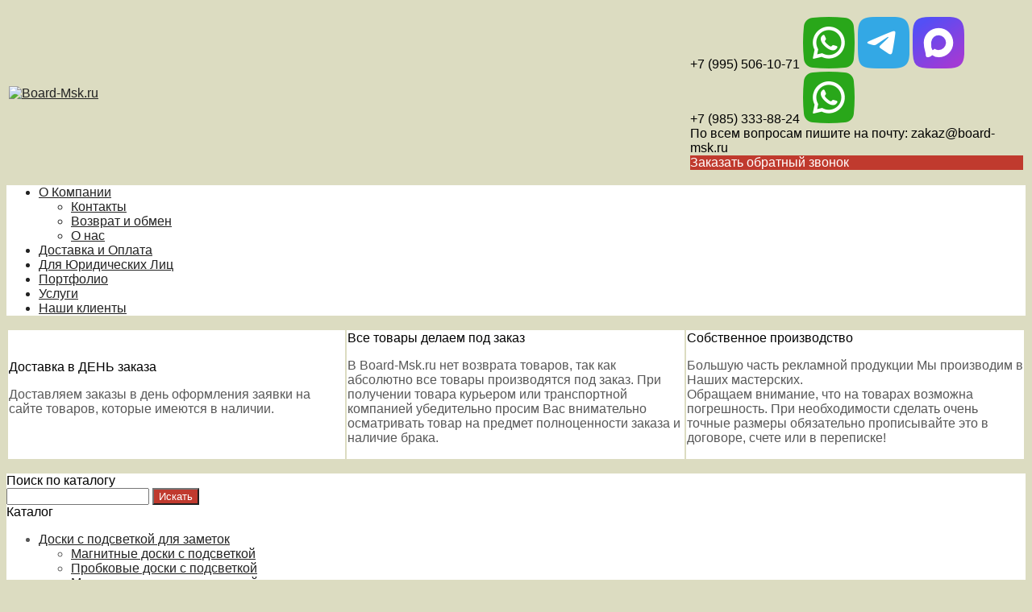

--- FILE ---
content_type: text/html; charset=utf-8
request_url: https://board-msk.ru/catalog/informacionnye-stendy
body_size: 20585
content:
<!DOCTYPE html PUBLIC "-//W3C//DTD XHTML 1.0 Transitional//EN" "https://www.w3.org/TR/xhtml1/DTD/xhtml1-transitional.dtd">
<html xmlns="https://www.w3.org/1999/xhtml" lang="ru">
<head>
    <meta http-equiv="Content-Type" content="text/html; charset=utf-8"/>
    <meta http-equiv="X-UA-Compatible" content="IE=edge"/>
    <title>Информационные стенды - купить настенные с карманами в Москве  &laquo; Board-Msk.ru</title>
    <base href="https://board-msk.ru/"/>
    <meta name="viewport" content="width=device-width, initial-scale=1.0"/>
    <meta name="keywords" content="информационный, стенд, купить, заказать, интернет-магазин, рекламная, продукция, москва, россия"/>
    <meta name="description" content="Информационный стенд купить с карманами и уличные в интернет-магазине рекламной продукции Board-Msk.ru. Собственное производство. Настенные стенды для информации по выгодным ценам в Москве!"/>
    <meta name="yandex-verification" content="c5d84c477f0748ec" />
    <meta name="google-site-verification" content="CjtjXJLXbeAfZdtikVy3daXN0CjFx_0I2CZhfmLCJSY" />
    <meta name="SKYPE_TOOLBAR" content="SKYPE_TOOLBAR_PARSER_COMPATIBLE" />
    <meta content="telephone=no" name="format-detection" />
    <link rel="canonical" href="https://board-msk.ru/catalog/informacionnye-stendy" />
    <link rel="next" href="https://board-msk.ru/catalog/informacionnye-stendy/page/2" />
    <meta property="og:type" content="product.group"/>
    <meta property="og:title" content="Информационные стенды"/>
    <meta property="og:url" content="https://board-msk.ru/catalog/informacionnye-stendy"/>
    <meta property="og:description" content="Информационный стенд купить с карманами и уличные в интернет-магазине рекламной продукции Board-Msk.ru. Собственное производство. Настенные стенды для информации по выгодным ценам в Москве!"/>
    <meta property="og:image" content="https://board-msk.ru/images/product/category/181aefe4.jpg"/>
    <link rel="stylesheet" href="/general/styles/a.css?1749022079" />
    <!--[if IE]><link rel="stylesheet" href="//cdn.bmshop.net/shops/styles/ie.css" type="text/css"/><![endif]-->
    <link type="image/x-icon" href="/favicon.ico?16" rel="shortcut icon"/>
    <link rel="alternate" type="application/rss+xml" title="Новости интернет-магазина" href="/blog/rss" />
    <style type="text/css">
    body, input, select, textarea { font-family:'Verdana',Arial,Helvetica,sans-serif; }
    body{background:url(/images/background/pattern.png?6) top center;background-color:#DCDCC1;color:#575757 !important;}
    .bg{}
    a:link,a:visited,a:hover{color:#222222;}
    .menu a{color:#222222;}
    .menu>ul>li,.menu>ul>li>ul{background-color:#ffffff !important;}
    .header .contact>.phone span,.header .contact>.phone2 span,
    .header .contact>.phone a,.header .contact>.phone2 a,
    .header .contact>.time,.header .descript,.header .contacts{color:#000000;text-decoration:none;}
    .foot{background-color:#96A6A6;color:#2D3E4E;}
    .foot a:link,.foot a:visited,.foot a:hover{color:#2D3E4E;}
    .foot .phone>span,.foot .time{color:#2D3E4E;}
    .button.red,.button.red2,.button.red3,.oPager i{background-color:#C03A2E;color:#ffffff;}
    .button.gray,.oPager a:hover,.filter .ui-widget-header{background-color:#ECF0F3;color:#222222;}
    .w,.leftbutton,.topbutton,.cats ul,.cats2>ul ul{background-color:#ffffff !important;}
    .w.menu2,.w.menu2 ul{background-color:#ffffff !important;}
    .w.menu2 a,.w.menu2{color:#222222;}
    .text,.oPager a{color:#575757 !important;}
    h1,h2,h2>a,h3,h3>a,.timer,.h2{color:#000000 !important;}
    .price{color:#222222 !important;}
    .cats2>ul>li:hover,.cats2>ul>li>ul>li:hover,.cats2>ul>li>ul>li>ul>li:hover{background-color:#C03A2E;}
    .cats2>ul>li:hover>span>a,.cats2>ul>li>ul>li:hover>span>a,.cats2>ul>li>ul>li>ul>li:hover>span>a{color:#ffffff;}
    .cats2>ul>li.active,.cats2>ul>li>ul>li.active,.cats2>ul>li>ul>li>ul>li.active,
    .cats2>ul>li.active:hover,.cats2>ul>li>ul>li.active:hover,.cats2>ul>li>ul>li>ul>li.active:hover{background-color:#ECF0F3;}
    .cats2>ul>li.active>span>a,.cats2>ul>li>ul>li.active>span>a,.cats2>ul>li>ul>li>ul>li.active>span>a,
    .cats2>ul>li.active:hover>span>a,.cats2>ul>li>ul>li.active:hover>span>a,.cats2>ul>li>ul>li>ul>li.active:hover>span>a{color:#222222;}
    .body>.L{margin-right:0px;margin-left:328px;}
    .body>.R{float:left;}
    .main{padding-top:10px;}
    .button { background-image:none; }
    .body img {max-width: 100%;}
    </style>
    <script type="text/javascript">window.dataLayer = window.dataLayer || [];</script>
    <!-- Facebook Pixel Code -->
<script>
!function(f,b,e,v,n,t,s)
{if(f.fbq)return;n=f.fbq=function(){n.callMethod?
n.callMethod.apply(n,arguments):n.queue.push(arguments)};
if(!f._fbq)f._fbq=n;n.push=n;n.loaded=!0;n.version='2.0';
n.queue=[];t=b.createElement(e);t.async=!0;
t.src=v;s=b.getElementsByTagName(e)[0];
s.parentNode.insertBefore(t,s)}(window, document,'script',
'https://connect.facebook.net/en_US/fbevents.js');
fbq('init', '846645992721494');
fbq('track', 'PageView');
</script>
<noscript><img height="1" width="1" style="display:none"
src="https://www.facebook.com/tr?id=846645992721494&ev=PageView&noscript=1"
/></noscript>
<!-- End Facebook Pixel Code -->
<!-- Google Tag Manager -->
<script>(function(w,d,s,l,i){w[l]=w[l]||[];w[l].push({'gtm.start':
new Date().getTime(),event:'gtm.js'});var f=d.getElementsByTagName(s)[0],
j=d.createElement(s),dl=l!='dataLayer'?'&l='+l:'';j.async=true;j.src=
'https://www.googletagmanager.com/gtm.js?id='+i+dl;f.parentNode.insertBefore(j,f);
})(window,document,'script','dataLayer','GTM-W2L87MQ');</script>
<!-- End Google Tag Manager -->
<!-- Marquiz script start -->
<script>
(function(w, d, s, o){
  var j = d.createElement(s); j.async = true; j.src = '//script.marquiz.ru/v2.js';j.onload = function() {
    if (document.readyState !== 'loading') Marquiz.init(o);
    else document.addEventListener("DOMContentLoaded", function() {
      Marquiz.init(o);
    });
  };
  d.head.insertBefore(j, d.head.firstElementChild);
})(window, document, 'script', {
    host: '//quiz.marquiz.ru',
    region: 'ru',
    id: '693145a9b87233001986ed83',
    autoOpen: false,
    autoOpenFreq: 'once',
    openOnExit: false,
    disableOnMobile: false
  }
);
</script>
<!-- Marquiz script end -->
</head>
<body>
<!-- Top.Mail.Ru counter -->
<script type="text/javascript">
var _tmr = window._tmr || (window._tmr = []);
_tmr.push({id: "3471554", type: "pageView", start: (new Date()).getTime()});
(function (d, w, id) {
  if (d.getElementById(id)) return;
  var ts = d.createElement("script"); ts.type = "text/javascript"; ts.async = true; ts.id = id;
  ts.src = "https://top-fwz1.mail.ru/js/code.js";
  var f = function () {var s = d.getElementsByTagName("script")[0]; s.parentNode.insertBefore(ts, s);};
  if (w.opera == "[object Opera]") { d.addEventListener("DOMContentLoaded", f, false); } else { f(); }
})(document, window, "tmr-code");
</script>
<noscript><div><img src="https://top-fwz1.mail.ru/counter?id=3471554;js=na" style="position:absolute;left:-9999px;" alt="Top.Mail.Ru" /></div></noscript>
<!-- /Top.Mail.Ru counter -->
<!-- Google Tag Manager (noscript) -->
<noscript><iframe src="https://www.googletagmanager.com/ns.html?id=GTM-W2L87MQ"
height="0" width="0" style="display:none;visibility:hidden"></iframe></noscript>
<!-- End Google Tag Manager (noscript) -->
<div class="bg">
<div class="main">
    <div class="header"><table><tr><!--
        --><td width="67%"><div class="logo">
            <a href="/"><img src="/images/logo/logo.png?29" alt="Board-Msk.ru"/></a>
        </div></td><!--
        --><td width="33%"><div class="contact">
<div class="phone">
    <a href="tel:+79955061071">+7 (995) 506-10-71</a>
    <a href="https://wa.me/+79955061071" rel="nofollow" target="_blank"><img src="/general/images/social/whatsapp.png" alt="Мы в WhatsApp"/></a>
    <a href="https://t.me/+79955061071" rel="nofollow" target="_blank"><img src="/general/images/social/telegram.png" alt="Мы в Telegram"/></a>
    <a href="https://max.ru/u/f9LHodD0cOI-cDb8dhnlADRWN1YjbouTBzR-oqjDvdwNMO6eja3bv6qsml0" rel="nofollow" target="_blank"><img src="/general/images/social/max.png" alt="Мы в MAX"/></a>
</div>
    <div class="phone">
        <a href="tel:+79853338824">+7 (985) 333-88-24</a>
        <a href="https://wa.me/+79853338824" rel="nofollow" target="_blank"><img src="/general/images/social/whatsapp.png" alt="Мы в WhatsApp"/></a>
    </div>
            <div class="time">По всем вопросам пишите на почту: zakaz@board-msk.ru<br />
</div>
            <div class="button red3 call">Заказать обратный звонок</div>
        </div></td><!--
    --></tr>
    </table></div>
<div class="menu2 w"><ul>
    <li class="parent">
        <span><a href="o-kompanii">О Компании</a></span>
        <ul>
            <li>
                <span><a href="contact">Контакты</a></span>
            </li>
            <li>
                <span><a href="vozvrat-i-obmen">Возврат и обмен</a></span>
            </li>
            <li>
                <span><a href="about">О нас</a></span>
            </li>
        </ul>
    </li>
    <li>
        <span><a href="dostavka">Доставка и Оплата</a></span>
    </li>
    <li>
        <span><a href="https://board-msk.ru/b2b">Для Юридических Лиц</a></span>
    </li>
    <li>
        <span><a href="portfolio">Портфолио</a></span>
    </li>
    <li>
        <span><a href="uslugi">Услуги</a></span>
    </li>
    <li>
        <span><a href="clients">Наши клиенты</a></span>
    </li>
</ul></div>
    <div class="blocks"><table><tr>
            <td width="33%" class="w"><div class="block w">
    <div class="h2">Доставка в ДЕНЬ заказа</div>
    <div class="L"><a href="javascript:;"><img src="/images/stuff/guarantee.png?26" loading="lazy" alt=""/></a></div>
    <div class="R">
        <div class="text"><p>Доставляем заказы в день оформления заявки на сайте товаров, которые имеются в наличии.</p></div>
    </div>
</div></td>
            <td width="33%" class="w"><div class="block w">
    <div class="h2">Все товары делаем под заказ</div>
    <div class="L"><a href="./"><img src="/images/stuff/promo.png?26" loading="lazy" alt=""/></a></div>
    <div class="R">
        <div class="text"><p>В Board-Msk.ru нет возврата товаров, так как абсолютно все товары производятся под заказ. При получении товара курьером или транспортной компанией убедительно просим Вас внимательно осматривать товар на предмет полноценности заказа и наличие брака.</p></div>
    </div>
</div></td>
            <td width="33%" class="w"><div class="w block">
    <div class="h2">Собственное производство</div>
    <div class="L"><a href="./cpecialnye-predlozheniya"><img src="/images/stuff/discount.png?26" loading="lazy" alt=""/></a></div>
    <div class="R"><div class="text"><p>Большую часть рекламной продукции Мы производим в Наших мастерских.<br
/> Обращаем внимание, что на товарах возможна погрешность. При необходимости сделать очень точные размеры обязательно прописывайте это в договоре, счете или в переписке!</p></div></div>
</div></td>
    </tr></table></div>
    <div class="body body_L">
        <div class="R">
<div class="block search w">
    <div class="h2">Поиск по каталогу</div>
    <form action="/catalog/search" method="post">
        <input type="text" name="query" value=""/>
        <input type="submit" class="button red" value="Искать"/>
    </form>
</div>
<div class="cats2 w nom">
    <div class="h2">Каталог</div>
    <ul>
    <li class="arrow">
        <span><a href="/catalog/doski-s-podsvetkojj-dlya-zametok">Доски с подсветкой для заметок</a></span>
        <ul>
            <li>
                <span><a href="/catalog/magnitnye-doski-s-podsvetkojj">Магнитные доски с подсветкой</a></span>
            </li>
            <li>
                <span><a href="/catalog/probkovye-doski-s-podsvetkojj">Пробковые доски с подсветкой</a></span>
            </li>
            <li>
                <span><a href="/catalog/markernyedoski-s-podsvetkojj">Маркерные доски с подсветкой</a></span>
            </li>
            <li>
                <span><a href="/catalog/melovye-doski-s-podsvetkojj">Меловые доски с подсветкой</a></span>
            </li>
        </ul>
    </li>
    <li class="arrow">
        <span><a href="/catalog/mobilnye-peregorodki">Мобильные перегородки</a></span>
        <ul>
            <li>
                <span><a href="/catalog/mobilnye-peregorodki-magnitnye">Мобильные перегородки магнитные</a></span>
            </li>
            <li>
                <span><a href="/catalog/mobilnye-peregorodki-na-kolesakh">Мобильные перегородки на колесах</a></span>
            </li>
            <li>
                <span><a href="/catalog/mobilnye-peregorodki-probkovye">Мобильные перегородки пробковые</a></span>
            </li>
            <li>
                <span><a href="/catalog/mobilnye-peregorodki-tkanevye">Мобильные перегородки тканевые</a></span>
            </li>
            <li>
                <span><a href="/catalog/alyuminievye-ofisnye-perogodki">Алюминиевые офисные перогодки</a></span>
            </li>
        </ul>
    </li>
    <li class="arrow">
        <span><a href="/catalog/reklamnye-vyveski">Рекламные вывески</a></span>
        <ul>
            <li class="arrow">
                <span><a href="/catalog/cvetovye-vyveski">Световые вывески</a></span>
                <ul>
                    <li><span><a href="/catalog/cvetovye-obemnye-bukvy">Световые объемные буквы</a></span></li>
                    <li><span><a href="/catalog/cvetovye-ploskie-bukvy">Световые плоские буквы</a></span></li>
                    <li><span><a href="/catalog/cvetovye-koroba">Световые короба</a></span></li>
                </ul>
            </li>
            <li class="arrow">
                <span><a href="/catalog/nesvetovye-vyveski">Несветовые вывески</a></span>
                <ul>
                    <li><span><a href="/catalog/nesvetovye-obemnye-bukvy">Несветовые объемные буквы</a></span></li>
                    <li><span><a href="/catalog/nesvetovye-ploskie-bukvy">Несветовые плоские буквы</a></span></li>
                </ul>
            </li>
            <li class="arrow">
                <span><a href="/catalog/neonovye-vyveski">Неоновые вывески</a></span>
                <ul>
                    <li><span><a href="/catalog/neonovye-vyveski-dlya-doma">Неоновые вывески для дома</a></span></li>
                    <li><span><a href="/catalog/neonovye-vyveski-dlya-biznesa">Неоновые вывески для бизнеса</a></span></li>
                </ul>
            </li>
            <li>
                <span><a href="/catalog/cvetovye-paneli-">Световые панели </a></span>
            </li>
            <li>
                <span><a href="/catalog/kompozitnye-vyveski">Композитные вывески</a></span>
            </li>
            <li>
                <span><a href="/catalog/aptechnye-kresty">Аптечные кресты</a></span>
            </li>
            <li>
                <span><a href="/catalog/panel-kronshtejjny">Панель-кронштейны</a></span>
            </li>
        </ul>
    </li>
    <li class="arrow">
        <span><a href="/catalog/reklamnye-shtendery">Рекламные штендеры</a></span>
        <ul>
            <li class="arrow">
                <span><a href="/catalog/melovye-shtendery">Меловые штендеры</a></span>
                <ul>
                    <li><span><a href="/catalog/odnostoronnie-shtendery">Односторонние штендеры</a></span></li>
                    <li><span><a href="/catalog/dvukhstoronnie-shtendery">Двухсторонние штендеры</a></span></li>
                </ul>
            </li>
            <li class="arrow">
                <span><a href="/catalog/shtendery-metallicheskie-raskladnye">Штендеры металлические раскладные</a></span>
                <ul>
                    <li><span><a href="/catalog/shtendery-metallicheskie-s-pechatyu">Штендеры металлические с печатью</a></span></li>
                    <li><span><a href="/catalog/shtendery-metallicheskie-bez-pechati">Штендеры металлические без печати</a></span></li>
                    <li><span><a href="/catalog/shtendery-metallicheskie-odnostoronnie-raskladnye">Штендеры металлические односторонние раскладные</a></span></li>
                    <li><span><a href="/catalog/shtendery-metallicheskie-dvukhstoronnie-raskladnye">Штендеры металлические двухсторонние раскладные </a></span></li>
                    <li><span><a href="/catalog/shtendery-vertikalnye-metallicheskie-t-board">Штендеры вертикальные металлические (T-Board)</a></span></li>
                </ul>
            </li>
            <li>
                <span><a href="/catalog/shtendery-dlya-pechati">Штендеры для печати</a></span>
            </li>
            <li>
                <span><a href="/catalog/ctritlajjny">Стритлайны</a></span>
            </li>
            <li>
                <span><a href="/catalog/markernye-shtendery">Маркерные штендеры</a></span>
            </li>
            <li>
                <span><a href="/catalog/arochnye-shtendery">Арочные штендеры</a></span>
            </li>
            <li>
                <span><a href="/catalog/pryamougolnye-shtendery">Прямоугольные штендеры</a></span>
            </li>
            <li>
                <span><a href="/catalog/bolshie-shtendery">Большие штендеры</a></span>
            </li>
            <li>
                <span><a href="/catalog/ehksklyuzivnye-shtendery">Эксклюзивные штендеры</a></span>
            </li>
            <li>
                <span><a href="/catalog/figurnye-shtendery">Фигурные штендеры</a></span>
            </li>
            <li>
                <span><a href="/catalog/informacionnye-shtendery">Информационные штендеры</a></span>
            </li>
            <li>
                <span><a href="/catalog/led-shtendery">LED штендеры</a></span>
            </li>
            <li>
                <span><a href="/catalog/molberty-s-melovojj-doskojj">Мольберты с меловой доской</a></span>
            </li>
        </ul>
    </li>
    <li class="arrow">
        <span><a href="/catalog/melovye-doski">Меловые доски</a></span>
        <ul>
            <li>
                <span><a href="/catalog/melovye-doski-bez-ramki">Меловые доски без рамки</a></span>
            </li>
            <li class="arrow">
                <span><a href="/catalog/melovye-doski-v-derevyannojj-ramke-v-nalichii-i-na-zakaz">Меловые доски в деревянной рамке</a></span>
                <ul>
                    <li><span><a href="/catalog/melovye-doski-pryamougolnye-v-ramke">Меловые доски прямоугольные в рамке</a></span></li>
                    <li><span><a href="/catalog/melovye-doski-kvadratnye-v-ramke">Меловые доски квадратные в рамке</a></span></li>
                </ul>
            </li>
            <li class="arrow">
                <span><a href="/catalog/figurnye-melovye-doski">Фигурные меловые доски</a></span>
                <ul>
                    <li><span><a href="/catalog/figurnye-melovye-doski-zhivotnye">Фигурные меловые доски "Животные"</a></span></li>
                    <li><span><a href="/catalog/figurnye-melovye-doski-prochie-figury">Фигурные меловые доски "Прочие фигуры"</a></span></li>
                    <li><span><a href="/catalog/figurnye-melovye-doski-eda-i-napitki">Фигурные меловые доски "Еда и напитки"</a></span></li>
                    <li><span><a href="/catalog/figurnye-melovye-doski-kukhnya">Фигурные меловые доски "Кухня"</a></span></li>
                    <li><span><a href="/catalog/figurnye-melovye-doski-model">Фигурные меловые доски "Модель"</a></span></li>
                </ul>
            </li>
            <li>
                <span><a href="/catalog/melovye-doski-v-rame-s-polkojj">Меловые доски в раме с полкой</a></span>
            </li>
            <li>
                <span><a href="/catalog/melovye-doski-v-alyuminievykh-ramakh">Меловые доски в алюминиевых рамах</a></span>
            </li>
            <li>
                <span><a href="/catalog/melovye-doski-dlya-ulicy">Меловые доски для улицы</a></span>
            </li>
            <li>
                <span><a href="/catalog/melovye-doski-tonkie">Меловые доски тонкие</a></span>
            </li>
            <li>
                <span><a href="/catalog/led-doski">LED-доски</a></span>
            </li>
            <li>
                <span><a href="/catalog/melovye-doski-s-rospisyu">Меловые доски с росписью</a></span>
            </li>
            <li>
                <span><a href="/catalog/fotozony">Фотозоны</a></span>
            </li>
            <li>
                <span><a href="/catalog/melovye-steny">Меловые стены</a></span>
            </li>
            <li>
                <span><a href="/catalog/melovye-doski-pod-zakaz">Меловые доски под заказ</a></span>
            </li>
        </ul>
    </li>
    <li class="arrow">
        <span><a href="/catalog/melovye-tsenniki">Меловые ценники</a></span>
        <ul>
            <li>
                <span><a href="/catalog/melovye-cenniki-klassicheskie">Классические меловые ценники</a></span>
            </li>
            <li>
                <span><a href="/catalog/melovye-cenniki-na-podstavke">Меловые ценники на подставке</a></span>
            </li>
            <li>
                <span><a href="/catalog/melovye-cenniki-domikom">Меловые ценники "Домиком"</a></span>
            </li>
            <li>
                <span><a href="/catalog/melovye-bejjdzhiki">Меловые бейджики</a></span>
            </li>
            <li>
                <span><a href="/catalog/l-obraznye-cenniki">L-образные ценники</a></span>
            </li>
            <li>
                <span><a href="/catalog/melovye-yarlyki">Меловые ярлыки</a></span>
            </li>
            <li>
                <span><a href="/catalog/melovaya-lenta">Меловая лента</a></span>
            </li>
            <li>
                <span><a href="/catalog/cenniki-na-derevyannojj-palochke">Ценники на деревянной палочке</a></span>
            </li>
            <li>
                <span><a href="/catalog/figurnye-melovye-cenniki">Фигурные меловые ценники</a></span>
            </li>
            <li>
                <span><a href="/catalog/nabory-melovykh-nakleek">Наборы меловых наклеек</a></span>
            </li>
            <li>
                <span><a href="/catalog/melovye-cenniki-na-prishhepke">Меловые ценники на прищепке</a></span>
            </li>
        </ul>
    </li>
    <li class="arrow">
        <span><a href="/catalog/probkovye-doski">Пробковые доски</a></span>
        <ul>
            <li>
                <span><a href="/catalog/probkovye-doski-bez-ramki">Пробковые доски без рамки</a></span>
            </li>
            <li class="arrow">
                <span><a href="/catalog/probkovye-doski-v-ramke">Пробковые доски в рамке</a></span>
                <ul>
                    <li><span><a href="/catalog/probkovye-doski-v-derevyannojj-ramke">Пробковые доски в деревянной рамке</a></span></li>
                    <li><span><a href="/catalog/probkovye-doski-v-alyuminievojj-ramke">Пробковые доски в алюминиевой рамке</a></span></li>
                </ul>
            </li>
            <li>
                <span><a href="/catalog/figurnye-probkovye-doski">Фигурные пробковые доски</a></span>
            </li>
            <li>
                <span><a href="/catalog/probkovye-doski-bolshie">Пробковые доски большие</a></span>
            </li>
            <li class="arrow">
                <span><a href="/catalog/probkovye-doski-s-pokraskojj">Пробковые доски с покраской</a></span>
                <ul>
                    <li><span><a href="/catalog/probkovye-doski-s-pokraskojj-bez-ramki">Пробковые доски с покраской без рамки</a></span></li>
                    <li><span><a href="/catalog/probkovye-doski-s-pokraskojj-v-derevyannojj-ramke">Пробковые доски с покраской в деревянной рамке</a></span></li>
                </ul>
            </li>
            <li>
                <span><a href="/catalog/probkovye-doski-na-nozhkakh">Пробковые доски на ножках</a></span>
            </li>
            <li>
                <span><a href="/catalog/probkovye-doski-kruglye">Пробковые доски круглые</a></span>
            </li>
            <li>
                <span><a href="/catalog/probkovye-doski-s-polkami">Пробковые доски с полками</a></span>
            </li>
            <li>
                <span><a href="/catalog/probkovye-podlozhki-camokleyashhiesya">Пробковые подложки самоклеящиеся</a></span>
            </li>
            <li>
                <span><a href="/catalog/dvukhstoronnie-probkovye-doski">Двухсторонние пробковые доски</a></span>
            </li>
            <li>
                <span><a href="/catalog/probkovye-steny">Пробковые стены</a></span>
            </li>
        </ul>
    </li>
    <li class="arrow">
        <span><a href="/catalog/flipcharty">Флипчарты</a></span>
        <ul>
            <li>
                <span><a href="/catalog/flipcharty-probkovye">Флипчарты пробковые</a></span>
            </li>
            <li>
                <span><a href="/catalog/flipcharty-magnitno-markernye">Флипчарты магнитно-маркерные</a></span>
            </li>
            <li>
                <span><a href="/catalog/flipcharty-melovye">Флипчарты меловые</a></span>
            </li>
        </ul>
    </li>
    <li class="arrow">
        <span><a href="/catalog/nabornye-menyu">Наборные меню</a></span>
        <ul>
            <li>
                <span><a href="/catalog/nabornye-menyu-komplekty">Наборные меню "Комплекты"</a></span>
            </li>
        </ul>
    </li>
    <li class="arrow">
        <span><a href="/catalog/polki-nastennye">Полки настенные</a></span>
        <ul>
            <li>
                <span><a href="/catalog/pegbordy">Пегборды</a></span>
            </li>
            <li>
                <span><a href="/catalog/pegbordy-napolnye">Пегборды напольные</a></span>
            </li>
            <li>
                <span><a href="/catalog/polki-nastennye-kruglye">Полки настенные круглые</a></span>
            </li>
            <li>
                <span><a href="/catalog/polki-dlya-pegborda">Полки для пегборда</a></span>
            </li>
            <li>
                <span><a href="/catalog/polki-nastolnye">Полки настольные</a></span>
            </li>
        </ul>
    </li>
    <li class="arrow">
        <span><a href="/catalog/magnitnye-doski">Магнитные доски</a></span>
        <ul>
            <li class="arrow">
                <span><a href="/catalog/magnitnye-doski-bez-ramki">Магнитные доски без рамки</a></span>
                <ul>
                    <li><span><a href="/catalog/magnitno-melovye-doski-bez-ramki">Магнитно-меловые доски без рамки</a></span></li>
                    <li><span><a href="/catalog/magnitno-markernye-doski-bez-ramki">Магнитно-маркерные доски без рамки</a></span></li>
                </ul>
            </li>
            <li>
                <span><a href="/catalog/magnitno-markernye-doski">Магнитно-маркерные доски</a></span>
            </li>
            <li>
                <span><a href="/catalog/magnitno-melovye-doski">Магнитно-меловые доски</a></span>
            </li>
            <li>
                <span><a href="/catalog/magnitnye-doski-s-razlinovkojj">Магнитные доски с разлиновкой</a></span>
            </li>
            <li class="arrow">
                <span><a href="/catalog/magnitnye-doski-s-pechatyu">Магнитные доски с печатью</a></span>
                <ul>
                    <li><span><a href="/catalog/magnitnye-takticheskie-doski">Магнитные тактические доски</a></span></li>
                </ul>
            </li>
            <li class="arrow">
                <span><a href="/catalog/cteklyannye-magnitnye-doski">Стеклянные магнитные доски</a></span>
                <ul>
                    <li><span><a href="/catalog/cteklyannye-magnitnye-doski-kvadratnye">Стеклянные магнитные доски квадратные</a></span></li>
                    <li><span><a href="/catalog/cteklyannye-magnitnye-doski-pryamougolnye">Стеклянные магнитные доски прямоугольные</a></span></li>
                    <li><span><a href="/catalog/cteklyannye-magnitnye-doski-kruglye">Стеклянные магнитные доски круглые</a></span></li>
                    <li><span><a href="/catalog/cteklyannye-magnitnye-doski-shestiugolnye">Стеклянные магнитные доски шестиугольные</a></span></li>
                    <li><span><a href="/catalog/cteklyannye-magnitnye-doski-figurnye">Стеклянные магнитные доски фигурные</a></span></li>
                </ul>
            </li>
        </ul>
    </li>
    <li class="arrow">
        <span><a href="/catalog/reklamnye-postery">Рекламные постеры</a></span>
        <ul>
            <li>
                <span><a href="/catalog/reklamnye-postery-v-derevyannojj-ramke">Рекламные постеры в деревянной рамке</a></span>
            </li>
        </ul>
    </li>
    <li class="arrow">
        <span><a href="/catalog/tablichki">Таблички</a></span>
        <ul>
            <li>
                <span><a href="/catalog/tablichka-informacionnaya">Таблички "Указатели"</a></span>
            </li>
            <li>
                <span><a href="/catalog/tablichki-tualet">Таблички "Туалет"</a></span>
            </li>
        </ul>
    </li>
    <li class="arrow">
        <span><a href="/catalog/plenki-dlya-risovaniya">Пленки для рисования</a></span>
        <ul>
            <li>
                <span><a href="/catalog/melovye-plenki">Меловые пленки</a></span>
            </li>
            <li>
                <span><a href="/catalog/markernye-plenki">Маркерные пленки</a></span>
            </li>
            <li>
                <span><a href="/catalog/magnitnye-plenki-i-pokrytiya">Магнитные пленки и покрытия</a></span>
            </li>
        </ul>
    </li>
    <li class="arrow">
        <span><a href="/catalog/informacionnye-stendy">Информационные стенды</a></span>
        <ul>
            <li>
                <span><a href="/catalog/informacionnye-stendy-ulichnye">Информационные стенды уличные</a></span>
            </li>
        </ul>
    </li>
    <li class="arrow">
        <span><a href="/catalog/bukletnicy">Буклетницы</a></span>
        <ul>
            <li>
                <span><a href="/catalog/bukletnicy-derevyannye">Буклетницы деревянные</a></span>
            </li>
            <li>
                <span><a href="/catalog/bukletnicy-parus">Буклетницы "Парус"</a></span>
            </li>
            <li>
                <span><a href="/catalog/bukletnicy-nastolnye">Буклетницы настольные</a></span>
            </li>
        </ul>
    </li>
    <li class="arrow">
        <span><a href="/catalog/veshalki-napolnye">Вешалки напольные</a></span>
        <ul>
            <li>
                <span><a href="/catalog/veshalki-napolnye-derevyannye">Вешалки напольные деревянные</a></span>
            </li>
            <li>
                <span><a href="/catalog/veshalki-napolnye-metallicheskie">Вешалки напольные металлические</a></span>
            </li>
        </ul>
    </li>
    <li>
        <span><a href="/catalog/reechnye-peregorodki-baffeli">Реечные перегородки (Баффели)</a></span>
    </li>
    <li>
        <span><a href="/catalog/falsh-okna">Фальш-окна</a></span>
    </li>
    <li class="arrow">
        <span><a href="/catalog/dveri-zhalyuzijjnye">Двери жалюзийные</a></span>
        <ul>
            <li>
                <span><a href="/catalog/dveri-zhalyuzijjnye-pryamougolnye">Двери жалюзийные прямоугольные</a></span>
            </li>
            <li>
                <span><a href="/catalog/dveri-zhalyuzijjnye-kvadratnye">Двери жалюзийные квадратные</a></span>
            </li>
            <li class="arrow">
                <span><a href="/catalog/zhalyuzijjnye-fasady">Жалюзийные фасады</a></span>
                <ul>
                    <li><span><a href="/catalog/zhalyuzijjnye-fasady-kvadratnye">Жалюзийные фасады квадратные</a></span></li>
                    <li><span><a href="/catalog/zhalyuzijjnye-fasady-pryamougolnye">Жалюзийные фасады прямоугольные</a></span></li>
                </ul>
            </li>
            <li>
                <span><a href="/catalog/dveri-zhalyuzijjnye-komplekty">Двери жалюзийные (Комплекты)</a></span>
            </li>
        </ul>
    </li>
    <li>
        <span><a href="/catalog/doski-pozhelanijj">Доски пожеланий</a></span>
    </li>
    <li>
        <span><a href="/catalog/reklamnye-nabory">Рекламные наборы</a></span>
    </li>
    <li class="arrow">
        <span><a href="/catalog/reklama-na-velosipedah">Реклама на велосипедах</a></span>
        <ul>
            <li>
                <span><a href="/catalog/reklamnye-velosipedy-v-nalichii">Рекламные велосипеды в наличии</a></span>
            </li>
            <li>
                <span><a href="/catalog/reklamnye-velosipedy-pod-zakaz">Рекламные велосипеды под заказ</a></span>
            </li>
        </ul>
    </li>
    <li class="arrow">
        <span><a href="/catalog/table-tent">Тейбл тенты</a></span>
        <ul>
            <li>
                <span><a href="/catalog/tejjbl-tenty-derevyannye">Тейбл-тенты деревянные</a></span>
            </li>
            <li>
                <span><a href="/catalog/tejjbl-tenty-pvkh">Тейбл-тенты пвх</a></span>
            </li>
        </ul>
    </li>
    <li class="arrow">
        <span><a href="/catalog/menyukholdery">Менюхолдеры</a></span>
        <ul>
            <li>
                <span><a href="/catalog/menyukholdery-s-derevyannym-osnovaniem">Менюхолдеры с деревянным основанием</a></span>
            </li>
            <li>
                <span><a href="/catalog/menyukholdery-trekhstoronnie">Менюхолдеры трехсторонние</a></span>
            </li>
            <li>
                <span><a href="/catalog/menyukholdery-nerazbornye">Менюхолдеры неразборные</a></span>
            </li>
            <li>
                <span><a href="/catalog/menyukholdery-razbornye">Менюхолдеры разборные</a></span>
            </li>
            <li>
                <span><a href="/catalog/menyukholdery-s-cvetnym-osnovaniem">Менюхолдеры с цветным основанием</a></span>
            </li>
            <li>
                <span><a href="/catalog/menyukholdery-s-alyuminievym-osnovaniem">Менюхолдеры с алюминиевым основанием</a></span>
            </li>
        </ul>
    </li>
    <li>
        <span><a href="/catalog/cennikoderzhateli">Ценникодержатели</a></span>
    </li>
    <li>
        <span><a href="/catalog/pinable-paneli">Pinable-панели</a></span>
    </li>
    <li class="arrow">
        <span><a href="/catalog/markernye-doski">Маркерные доски</a></span>
        <ul>
            <li>
                <span><a href="/catalog/markernye-doski-v-derevyannojj-ramke">Маркерные доски в деревянной рамке</a></span>
            </li>
            <li>
                <span><a href="/catalog/markernye-doski-s-polkojj">Маркерные доски с полкой</a></span>
            </li>
        </ul>
    </li>
    <li>
        <span><a href="/catalog/tekstilnye-doski">Текстильные доски</a></span>
    </li>
    <li class="arrow">
        <span><a href="/catalog/pos-materialy">POS-материалы</a></span>
        <ul>
            <li>
                <span><a href="/catalog/press-volly">Пресс воллы</a></span>
            </li>
            <li>
                <span><a href="/catalog/roll-apy">Ролл апы</a></span>
            </li>
            <li>
                <span><a href="/catalog/kh-stojjki">Х-стойки</a></span>
            </li>
            <li>
                <span><a href="/catalog/promostojjka">Промостойка</a></span>
            </li>
        </ul>
    </li>
    <li>
        <span><a href="/catalog/reklama-na-asfalte">Реклама на асфальте</a></span>
    </li>
    <li class="arrow">
        <span><a href="/catalog/derevyannye-yashhiki">Деревянные ящики</a></span>
        <ul>
            <li>
                <span><a href="/catalog/derevyannye-yashhiki-dlya-cvetov">Деревянные ящики для цветов</a></span>
            </li>
            <li>
                <span><a href="/catalog/derevyannye-yashhiki-dlya-instrumentov">Деревянные ящики для инструментов</a></span>
            </li>
            <li>
                <span><a href="/catalog/derevyannye-yashhiki-bolshie">Деревянные ящики большие</a></span>
            </li>
        </ul>
    </li>
    <li>
        <span><a href="/catalog/monetnicy">Монетницы</a></span>
    </li>
    <li class="arrow">
        <span><a href="/catalog/ramki-dlya-fotografijj">Рамки для фотографий</a></span>
        <ul>
            <li>
                <span><a href="/catalog/ramki-plastikovye">Рамки пластиковые</a></span>
            </li>
            <li>
                <span><a href="/catalog/ramki-derevyannye">Рамки деревянные</a></span>
            </li>
            <li>
                <span><a href="/catalog/ramki-alyuminievye">Рамки алюминиевые</a></span>
            </li>
            <li>
                <span><a href="/catalog/ramka-klik">Рамка клик</a></span>
            </li>
            <li>
                <span><a href="/catalog/ramki-so-steklom">Рамки со стеклом</a></span>
            </li>
            <li>
                <span><a href="/catalog/ramki-dlya-sertifikatov-i-diplomov">Рамки для сертификатов и дипломов</a></span>
            </li>
        </ul>
    </li>
    <li class="arrow">
        <span><a href="/catalog/tovary-dlya-doma">Товары для дома</a></span>
        <ul>
            <li>
                <span><a href="/catalog/melovye-doski-dlya-detey-i-doma">Меловые доски для детей и дома</a></span>
            </li>
        </ul>
    </li>
    <li class="arrow">
        <span><a href="/catalog/begushhie-stroki">Бегущие строки</a></span>
        <ul>
            <li>
                <span><a href="/catalog/begushhie-stroki-krasnye">Бегущие строки "Красные"</a></span>
            </li>
        </ul>
    </li>
    <li class="arrow">
        <span><a href="/catalog/uslugi-khudozhnika">Услуги художника</a></span>
        <ul>
            <li>
                <span><a href="/catalog/rospis-sten">Роспись стен</a></span>
            </li>
            <li>
                <span><a href="/catalog/rospis-melovykh-dosok">Роспись меловых досок</a></span>
            </li>
            <li>
                <span><a href="/catalog/rospis-shtenderov">Роспись штендеров</a></span>
            </li>
            <li>
                <span><a href="/catalog/rospis-odezhdy">Роспись одежды</a></span>
            </li>
            <li>
                <span><a href="/catalog/rospis-okon">Роспись окон</a></span>
            </li>
        </ul>
    </li>
    <li class="arrow">
        <span><a href="/catalog/melovye-markery-i-stirateli">Мелки, меловые маркеры и стиратели для досок</a></span>
        <ul>
            <li>
                <span><a href="/catalog/mel-i-gubki">Мел и губки</a></span>
            </li>
            <li>
                <span><a href="/catalog/melovye-markery-s-tonkim-sterzhnem-3-mm">Меловые маркеры с тонким стержнем 3 мм</a></span>
            </li>
            <li>
                <span><a href="/catalog/melovye-markery-s-tolstym-sterzhnem-4-15-mm">Меловые маркеры с толстым стержнем 4-15 мм</a></span>
            </li>
            <li>
                <span><a href="/catalog/cvetyashhiesya-markery">Светящиеся маркеры</a></span>
            </li>
            <li>
                <span><a href="/catalog/nestiraemye-markery">Нестираемые маркеры</a></span>
            </li>
        </ul>
    </li>
    <li>
        <span><a href="/catalog/montazh-tovarov">Монтаж товаров</a></span>
    </li>
    <li class="arrow">
        <span><a href="/catalog/dopolnitelnye-tovary">Дополнительные товары</a></span>
        <ul>
            <li>
                <span><a href="/catalog/krepleniya-dlya-melovykh-probkovykh-i-magnitnykh-dosok">Крепления для меловых, пробковых и магнитных досок</a></span>
            </li>
        </ul>
    </li>
</ul></div>
<div class="testimonials w">
    <div class="h2">Отзывы</div>
    <!--noindex-->
    <div class="item">
        <div class="L"><a href="/images/people/l/570cab0.jpg" class="fancybox" title='Ирина, Дизайнер, Химки'><img src="/images/people/s/570cab0.jpg" alt="" itemprop="photo"/></a></div>
        <div class="R">
            <div class="text">&laquo;Заказывала магнитно-маркерную пленку, остались довольны качеством продукта, полностью соответствует нашим ожиданиям. Заказывали как дополнение к детской мебели, ребенку понравилась. Товар доставили от<i>... </i><a href="javascript:;" class="go-on">[читать далее]</a><span class="bullshit">лично упакованным, срочный заказ, доставили в день заказа. Отдельное спасибо продавцу и менеджерам. С уверенностью рекомендую!</span>&raquo;</div>
            <div class="author"><span>Ирина</span>,<br/>Дизайнер, Химки
            </div>
        </div>
    </div>
    <div class="item">
        <div>
            <div class="text">&laquo;Мне требовалась пробковая доска без рамки 100*200 под заказ. Нужна была именно по проекту дизайнера к себе в квартиру. Заказала у данного продавца. Довольна качеством, все понравилось. Спасибо. Рекоме<i>... </i><a href="javascript:;" class="go-on">[читать далее]</a><span class="bullshit">ндую!</span>&raquo;</div>
            <div class="author"><span>Иванова Наталья Николаевна</span>,<br/>Москва
            </div>
        </div>
    </div>
    <div class="item">
        <div class="L"><a href="/images/people/l/3838b57.jpg" class="fancybox" title='Андрей, , Москва'><img src="/images/people/s/3838b57.jpg" alt="" itemprop="photo"/></a></div>
        <div class="R">
            <div class="text">&laquo;Заказывали фотозону меловую под мероприятие. Сделали быстро и установили. Заказывал монтаж еще, установили. Оттсался доволен.&raquo;</div>
            <div class="author"><span>Андрей</span>,<br/>Москва
            </div>
        </div>
    </div>
    <!--/noindex-->
    <div class="button gray write"><span>Оставить отзыв</span></div>
    <span class="all"><a href="/testimonials">Все отзывы</a> (15)</span>
</div>
<div class="block w social">
    <div class="h2">Мы в социальных сетях</div>
    <a href="https://t.me/boardmsk" rel="nofollow" target="_blank"><img src="/general/images/social/telegram.png" alt="Мы в Telegram"/></a>
    <a href="https://vk.com/boardmskru" rel="nofollow" target="_blank"><img src="/general/images/social/vk.png" alt="Мы в VK"/></a>
    <a href="https://instagram.com/board.msk" rel="nofollow" target="_blank"><img src="/general/images/social/instagram.png" alt="Мы в Instagram"/></a>
</div>
                                                                  <i></i>
        </div>
        <div class="L">
<div class="catalog w">
    <div class="head">
      <ul class="uppercats" itemscope itemtype="https://schema.org/BreadcrumbList">
            <li itemprop="itemListElement" itemscope itemtype="https://schema.org/ListItem"><a href="/" itemprop="item"><span itemprop="name">Главная</span></a><meta itemprop="position" content="1" /></li>
            <li itemprop="itemListElement" itemscope itemtype="https://schema.org/ListItem"><span content="https://board-msk.ru/catalog/informacionnye-stendy" itemprop="item"><span itemprop="name">Информационные стенды</span></span><meta itemprop="position" content="1" /><meta itemprop="url" content="https://board-msk.ru/catalog/informacionnye-stendy" /></li>
        </ul>
        <h1>Информационные стенды</h1>
        <div class="description wikitext"><p><img
src="https://board-msk.ru/images/upload/информационные%20доски%20фото%20в%20шапке%20категории.jpg" alt="https://board-msk.ru/images/upload/информационные%20доски%20фото%20в%20шапке%20категории.jpg" title="https://board-msk.ru/images/upload/информационные%20доски%20фото%20в%20шапке%20категории.jpg" /><!-- https://board-msk.ru/images/upload/информационные%20доски%20фото%20в%20шапке%20категории.jpg --></p></div>
    </div>
    <div class="items"><!--
        --><div class="item">
            <div class="img"><a href="/catalog/informacionnye-stendy-ulichnye"><img src="/images/product/category/370bd9ef.jpg" loading="lazy" alt="Информационные стенды уличные"/></a></div>
            <h2><a href="/catalog/informacionnye-stendy-ulichnye">Информационные стенды уличные</a>&nbsp;&nbsp;(19)</h2>
        </div><!--
    --></div>
   <div class="items fix"><!--
        --><div class="item">
            <h3><a href="/item/informacionnyjj-stend-pod-zakaz">Информационный стенд под заказ</a></h3>
            <div class="img hit">
                <a href="/item/informacionnyjj-stend-pod-zakaz"><img src="/images/product/s/26013f25a.jpg" alt="Информационный стенд под заказ" loading="lazy"/></a>
            </div>
            <div class="brief text"><p></p></div>
            <div class="param"><span>Выберите размер, (в мм.):</span>
                <select>
                    <option value="2601:0" rel="99" rel2="">Под заказ</option>
                </select>
            </div>
            <div class="price">Цена: <span>99</span> руб.</div>
            <div class="actions">
                <a href="/item/informacionnyjj-stend-pod-zakaz" class="button gray view">Подробнее</a>
                <div class="button red cart" id="2601:0">Заказать</div>
            </div>
        </div><!--
        --><div class="item">
            <h3><a href="/item/informacionnyjj-stend-ulichnyjj-metallicheskijj-cveta-cinijj">Информационный стенд уличный металлический цвета &quot;Синий&quot;</a></h3>
            <div class="img ">
                <a href="/item/informacionnyjj-stend-ulichnyjj-metallicheskijj-cveta-cinijj"><img src="/images/product/s/4257b9411.jpg" alt="Информационный стенд уличный металлический цвета &quot;Синий&quot;" loading="lazy"/></a>
            </div>
            <div class="brief text"><p></p></div>
            <div class="param"><span>Выберите размер рабочего поля, (в мм.):</span>
                <select>
                    <option value="4257:0" rel="15000" rel2="">600x900</option><option value="4257:1" rel="19500" rel2="">800х1200</option><option value="4257:2" rel="25400" rel2="">1000х1600</option><option value="4257:3" rel="35700" rel2="">1500х2000</option><option value="4257:4" rel="51300" rel2="">1500х3000</option><option value="4257:5" rel="99" rel2="">Под заказ</option>
                </select>
            </div>
            <div class="price">Цена: <span>15000</span> руб.</div>
            <div class="actions">
                <a href="/item/informacionnyjj-stend-ulichnyjj-metallicheskijj-cveta-cinijj" class="button gray view">Подробнее</a>
                <div class="button red cart" id="4257:0">Заказать</div>
            </div>
        </div><!--
        --><div class="item">
            <h3><a href="/item/informacionnyjj-stend-ulichnyjj-metallicheskijj-cveta-belyjj">Информационный стенд уличный металлический цвета &quot;Белый&quot;</a></h3>
            <div class="img ">
                <a href="/item/informacionnyjj-stend-ulichnyjj-metallicheskijj-cveta-belyjj"><img src="/images/product/s/4256e2458.jpg" alt="Информационный стенд уличный металлический цвета &quot;Белый&quot;" loading="lazy"/></a>
            </div>
            <div class="brief text"><p></p></div>
            <div class="param"><span>Выберите размер рабочего поля, (в мм.):</span>
                <select>
                    <option value="4256:0" rel="23500" rel2="">600х900</option><option value="4256:1" rel="19500" rel2="">800х1200</option><option value="4256:2" rel="25400" rel2="">1000х1600</option><option value="4256:3" rel="35700" rel2="">1500х2000</option><option value="4256:4" rel="51300" rel2="">1500х3000</option><option value="4256:5" rel="99" rel2="">Под заказ</option>
                </select>
            </div>
            <div class="price">Цена: <span>23500</span> руб.</div>
            <div class="actions">
                <a href="/item/informacionnyjj-stend-ulichnyjj-metallicheskijj-cveta-belyjj" class="button gray view">Подробнее</a>
                <div class="button red cart" id="4256:0">Заказать</div>
            </div>
        </div><!--
        --><div class="item">
            <h3><a href="/item/informacionnyjj-stend-ulichnyjj-cveta-korichnevyjj-5">Информационный стенд уличный цвета &quot;Коричневый&quot; №5</a></h3>
            <div class="img ">
                <a href="/item/informacionnyjj-stend-ulichnyjj-cveta-korichnevyjj-5"><img src="/images/product/s/43352f3b2.jpg" alt="Информационный стенд уличный цвета &quot;Коричневый&quot; №5" loading="lazy"/></a>
            </div>
            <div class="brief text"><p></p></div>
            <div class="param"><span>Выберите размер рабочего поля, (в мм.):</span>
                <select>
                    <option value="4335:0" rel="22800" rel2="">600x900</option><option value="4335:1" rel="25200" rel2="">1000x900</option><option value="4335:2" rel="29800" rel2="">1500x900</option><option value="4335:3" rel="99" rel2="">Под заказ</option>
                </select>
            </div>
            <div class="price">Цена: <span>22800</span> руб.</div>
            <div class="actions">
                <a href="/item/informacionnyjj-stend-ulichnyjj-cveta-korichnevyjj-5" class="button gray view">Подробнее</a>
                <div class="button red cart" id="4335:0">Заказать</div>
            </div>
        </div><!--
        --><div class="item">
            <h3><a href="/item/informacionnyjj-stend-ulichnyjj-cveta-korichnevyjj-3">Информационный стенд уличный цвета &quot;Коричневый&quot; №3</a></h3>
            <div class="img ">
                <a href="/item/informacionnyjj-stend-ulichnyjj-cveta-korichnevyjj-3"><img src="/images/product/s/432663ee2.jpg" alt="Информационный стенд уличный цвета &quot;Коричневый&quot; №3" loading="lazy"/></a>
            </div>
            <div class="brief text"><p></p></div>
            <div class="param"><span>Выберите размер рабочего поля, (в мм.):</span>
                <select>
                    <option value="4326:0" rel="28500" rel2="">600x900</option><option value="4326:1" rel="35600" rel2="">1000x900</option><option value="4326:2" rel="39700" rel2="">1500x900</option><option value="4326:3" rel="99" rel2="">Под заказ</option>
                </select>
            </div>
            <div class="price">Цена: <span>28500</span> руб.</div>
            <div class="actions">
                <a href="/item/informacionnyjj-stend-ulichnyjj-cveta-korichnevyjj-3" class="button gray view">Подробнее</a>
                <div class="button red cart" id="4326:0">Заказать</div>
            </div>
        </div><!--
        --><div class="item">
            <h3><a href="/item/informacionnyjj-stend-ulichnyjj-cveta-belyjj-5">Информационный стенд уличный цвета &quot;Белый&quot; №5</a></h3>
            <div class="img ">
                <a href="/item/informacionnyjj-stend-ulichnyjj-cveta-belyjj-5"><img src="/images/product/s/4333f2ca8.jpg" alt="Информационный стенд уличный цвета &quot;Белый&quot; №5" loading="lazy"/></a>
            </div>
            <div class="brief text"><p></p></div>
            <div class="param"><span>Выберите размер рабочего поля, (в мм.):</span>
                <select>
                    <option value="4333:0" rel="22800" rel2="">600x900</option><option value="4333:1" rel="25200" rel2="">1000x900</option><option value="4333:2" rel="29800" rel2="">1500x900</option><option value="4333:3" rel="99" rel2="">Под заказ</option>
                </select>
            </div>
            <div class="price">Цена: <span>22800</span> руб.</div>
            <div class="actions">
                <a href="/item/informacionnyjj-stend-ulichnyjj-cveta-belyjj-5" class="button gray view">Подробнее</a>
                <div class="button red cart" id="4333:0">Заказать</div>
            </div>
        </div><!--
        --><div class="item">
            <h3><a href="/item/informacionnyjj-stend-ulichnyjj-cveta-zelyonyjj-5">Информационный стенд уличный цвета &quot;Зелёный&quot; №5</a></h3>
            <div class="img ">
                <a href="/item/informacionnyjj-stend-ulichnyjj-cveta-zelyonyjj-5"><img src="/images/product/s/433419775.jpg" alt="Информационный стенд уличный цвета &quot;Зелёный&quot; №5" loading="lazy"/></a>
            </div>
            <div class="brief text"><p></p></div>
            <div class="param"><span>Выберите размер, (в мм.):</span>
                <select>
                    <option value="4334:0" rel="22800" rel2="">600x900</option><option value="4334:1" rel="25200" rel2="">1000x900</option><option value="4334:2" rel="29800" rel2="">1500x900</option><option value="4334:3" rel="99" rel2="">Под заказ</option>
                </select>
            </div>
            <div class="price">Цена: <span>22800</span> руб.</div>
            <div class="actions">
                <a href="/item/informacionnyjj-stend-ulichnyjj-cveta-zelyonyjj-5" class="button gray view">Подробнее</a>
                <div class="button red cart" id="4334:0">Заказать</div>
            </div>
        </div><!--
        --><div class="item">
            <h3><a href="/item/informacionnyjj-stend-ulichnyjj-cveta-zelyonyjj-4">Информационный стенд уличный цвета &quot;Зелёный&quot; №4</a></h3>
            <div class="img ">
                <a href="/item/informacionnyjj-stend-ulichnyjj-cveta-zelyonyjj-4"><img src="/images/product/s/4330912ad.jpg" alt="Информационный стенд уличный цвета &quot;Зелёный&quot; №4" loading="lazy"/></a>
            </div>
            <div class="brief text"><p></p></div>
            <div class="param"><span>Выберите размер, (в мм.):</span>
                <select>
                    <option value="4330:0" rel="25700" rel2="">600x900</option><option value="4330:1" rel="27200" rel2="">1000x900</option><option value="4330:2" rel="29800" rel2="">1500x900</option><option value="4330:3" rel="99" rel2="">Под заказ</option>
                </select>
            </div>
            <div class="price">Цена: <span>25700</span> руб.</div>
            <div class="actions">
                <a href="/item/informacionnyjj-stend-ulichnyjj-cveta-zelyonyjj-4" class="button gray view">Подробнее</a>
                <div class="button red cart" id="4330:0">Заказать</div>
            </div>
        </div><!--
        --><div class="item">
            <h3><a href="/item/informacionnyjj-stend-ulichnyjj-cveta-ceryjj-5">Информационный стенд уличный цвета &quot;Серый&quot; №5</a></h3>
            <div class="img ">
                <a href="/item/informacionnyjj-stend-ulichnyjj-cveta-ceryjj-5"><img src="/images/product/s/4331e6492.jpg" alt="Информационный стенд уличный цвета &quot;Серый&quot; №5" loading="lazy"/></a>
            </div>
            <div class="brief text"><p></p></div>
            <div class="param"><span>Выберите размер, (в мм.):</span>
                <select>
                    <option value="4331:0" rel="22800" rel2="">600x900</option><option value="4331:1" rel="25200" rel2="">1000x900</option><option value="4331:2" rel="29800" rel2="">1500x900</option><option value="4331:3" rel="99" rel2="">Под заказ</option>
                </select>
            </div>
            <div class="price">Цена: <span>22800</span> руб.</div>
            <div class="actions">
                <a href="/item/informacionnyjj-stend-ulichnyjj-cveta-ceryjj-5" class="button gray view">Подробнее</a>
                <div class="button red cart" id="4331:0">Заказать</div>
            </div>
        </div><!--
        --><div class="item">
            <h3><a href="/item/informacionnyjj-stend-ulichnyjj-cveta-chyornyjj-5">Информационный стенд уличный цвета &quot;Чёрный&quot; №5</a></h3>
            <div class="img ">
                <a href="/item/informacionnyjj-stend-ulichnyjj-cveta-chyornyjj-5"><img src="/images/product/s/4332d744c.jpg" alt="Информационный стенд уличный цвета &quot;Чёрный&quot; №5" loading="lazy"/></a>
            </div>
            <div class="brief text"><p></p></div>
            <div class="param"><span>Выберите размер, (в мм.):</span>
                <select>
                    <option value="4332:0" rel="22800" rel2="">600x900</option><option value="4332:1" rel="25200" rel2="">1000x900</option><option value="4332:2" rel="29800" rel2="">1500x900</option><option value="4332:3" rel="99" rel2="">Под заказ</option>
                </select>
            </div>
            <div class="price">Цена: <span>22800</span> руб.</div>
            <div class="actions">
                <a href="/item/informacionnyjj-stend-ulichnyjj-cveta-chyornyjj-5" class="button gray view">Подробнее</a>
                <div class="button red cart" id="4332:0">Заказать</div>
            </div>
        </div><!--
        --><div class="item">
            <h3><a href="/item/informacionnyjj-stend-ulichnyjj-cveta-belyjj-4">Информационный стенд уличный цвета &quot;Белый&quot; №4</a></h3>
            <div class="img ">
                <a href="/item/informacionnyjj-stend-ulichnyjj-cveta-belyjj-4"><img src="/images/product/s/43295de8c.jpg" alt="Информационный стенд уличный цвета &quot;Белый&quot; №4" loading="lazy"/></a>
            </div>
            <div class="brief text"><p></p></div>
            <div class="param"><span>Выберите размер, (в мм.):</span>
                <select>
                    <option value="4329:0" rel="25700" rel2="">600x900</option><option value="4329:1" rel="27200" rel2="">1000x900</option><option value="4329:2" rel="29800" rel2="">1500x900</option><option value="4329:3" rel="99" rel2="">Под заказ</option>
                </select>
            </div>
            <div class="price">Цена: <span>25700</span> руб.</div>
            <div class="actions">
                <a href="/item/informacionnyjj-stend-ulichnyjj-cveta-belyjj-4" class="button gray view">Подробнее</a>
                <div class="button red cart" id="4329:0">Заказать</div>
            </div>
        </div><!--
        --><div class="item">
            <h3><a href="/item/informacionnyjj-stend-ulichnyjj-cveta-chyornyjj-4">Информационный стенд уличный цвета &quot;Чёрный&quot; №4</a></h3>
            <div class="img ">
                <a href="/item/informacionnyjj-stend-ulichnyjj-cveta-chyornyjj-4"><img src="/images/product/s/4328c3222.jpg" alt="Информационный стенд уличный цвета &quot;Чёрный&quot; №4" loading="lazy"/></a>
            </div>
            <div class="brief text"><p></p></div>
            <div class="param"><span>Выберите размер, (в мм.):</span>
                <select>
                    <option value="4328:0" rel="25700" rel2="">600x900</option><option value="4328:1" rel="27200" rel2="">1000x900</option><option value="4328:2" rel="29800" rel2="">1500x900</option><option value="4328:3" rel="99" rel2="">Под заказ</option>
                </select>
            </div>
            <div class="price">Цена: <span>25700</span> руб.</div>
            <div class="actions">
                <a href="/item/informacionnyjj-stend-ulichnyjj-cveta-chyornyjj-4" class="button gray view">Подробнее</a>
                <div class="button red cart" id="4328:0">Заказать</div>
            </div>
        </div><!--
        --><div class="item">
            <h3><a href="/item/informacionnyjj-stend-ulichnyjj-cveta-ceryjj-4">Информационный стенд уличный цвета &quot;Серый&quot; №4</a></h3>
            <div class="img ">
                <a href="/item/informacionnyjj-stend-ulichnyjj-cveta-ceryjj-4"><img src="/images/product/s/4327e0946.jpg" alt="Информационный стенд уличный цвета &quot;Серый&quot; №4" loading="lazy"/></a>
            </div>
            <div class="brief text"><p></p></div>
            <div class="param"><span>Выберите размер, (в мм.):</span>
                <select>
                    <option value="4327:0" rel="25700" rel2="">600x900</option><option value="4327:1" rel="27200" rel2="">1000x900</option><option value="4327:2" rel="29800" rel2="">1500x900</option><option value="4327:3" rel="99" rel2="">Под заказ</option>
                </select>
            </div>
            <div class="price">Цена: <span>25700</span> руб.</div>
            <div class="actions">
                <a href="/item/informacionnyjj-stend-ulichnyjj-cveta-ceryjj-4" class="button gray view">Подробнее</a>
                <div class="button red cart" id="4327:0">Заказать</div>
            </div>
        </div><!--
        --><div class="item">
            <h3><a href="/item/informacionnyjj-stend-ulichnyjj-cveta-zelyonyjj-3">Информационный стенд уличный цвета &quot;Зелёный&quot; №3</a></h3>
            <div class="img ">
                <a href="/item/informacionnyjj-stend-ulichnyjj-cveta-zelyonyjj-3"><img src="/images/product/s/43256a8ee.jpg" alt="Информационный стенд уличный цвета &quot;Зелёный&quot; №3" loading="lazy"/></a>
            </div>
            <div class="brief text"><p></p></div>
            <div class="param"><span>Выберите размер, (в мм.):</span>
                <select>
                    <option value="4325:0" rel="28500" rel2="">600x900</option><option value="4325:1" rel="35600" rel2="">1000x900</option><option value="4325:2" rel="39700" rel2="">1500x900</option><option value="4325:3" rel="99" rel2="">Под заказ</option>
                </select>
            </div>
            <div class="price">Цена: <span>28500</span> руб.</div>
            <div class="actions">
                <a href="/item/informacionnyjj-stend-ulichnyjj-cveta-zelyonyjj-3" class="button gray view">Подробнее</a>
                <div class="button red cart" id="4325:0">Заказать</div>
            </div>
        </div><!--
        --><div class="item">
            <h3><a href="/item/informacionnyjj-stend-ulichnyjj-cveta-belyjj-3">Информационный стенд уличный цвета &quot;Белый&quot; №3</a></h3>
            <div class="img ">
                <a href="/item/informacionnyjj-stend-ulichnyjj-cveta-belyjj-3"><img src="/images/product/s/432268d4e.jpg" alt="Информационный стенд уличный цвета &quot;Белый&quot; №3" loading="lazy"/></a>
            </div>
            <div class="brief text"><p></p></div>
            <div class="param"><span>Выберите размер, (в мм.):</span>
                <select>
                    <option value="4322:0" rel="28500" rel2="">600x900</option><option value="4322:1" rel="35600" rel2="">1000x900</option><option value="4322:2" rel="39700" rel2="">1500x900</option><option value="4322:3" rel="99" rel2="">Под заказ</option>
                </select>
            </div>
            <div class="price">Цена: <span>28500</span> руб.</div>
            <div class="actions">
                <a href="/item/informacionnyjj-stend-ulichnyjj-cveta-belyjj-3" class="button gray view">Подробнее</a>
                <div class="button red cart" id="4322:0">Заказать</div>
            </div>
        </div><!--
        --><div class="item">
            <h3><a href="/item/informacionnyjj-stend-ulichnyjj-cveta-chyornyjj-3">Информационный стенд уличный цвета &quot;Чёрный&quot; №3</a></h3>
            <div class="img ">
                <a href="/item/informacionnyjj-stend-ulichnyjj-cveta-chyornyjj-3"><img src="/images/product/s/432499267.jpg" alt="Информационный стенд уличный цвета &quot;Чёрный&quot; №3" loading="lazy"/></a>
            </div>
            <div class="brief text"><p></p></div>
            <div class="param"><span>Выберите размер, (в мм.):</span>
                <select>
                    <option value="4324:0" rel="28500" rel2="">600x900</option><option value="4324:1" rel="35600" rel2="">1000x900</option><option value="4324:2" rel="39700" rel2="">1500x900</option><option value="4324:3" rel="99" rel2="">Под заказ</option>
                </select>
            </div>
            <div class="price">Цена: <span>28500</span> руб.</div>
            <div class="actions">
                <a href="/item/informacionnyjj-stend-ulichnyjj-cveta-chyornyjj-3" class="button gray view">Подробнее</a>
                <div class="button red cart" id="4324:0">Заказать</div>
            </div>
        </div><!--
        --><div class="item">
            <h3><a href="/item/informacionnyjj-stend-ulichnyjj-cveta-ceryjj-3">Информационный стенд уличный цвета &quot;Серый&quot; №3    </a></h3>
            <div class="img ">
                <a href="/item/informacionnyjj-stend-ulichnyjj-cveta-ceryjj-3"><img src="/images/product/s/43236d7d4.jpg" alt="Информационный стенд уличный цвета &quot;Серый&quot; №3    " loading="lazy"/></a>
            </div>
            <div class="brief text"><p></p></div>
            <div class="param"><span>Выберите размер, (в мм.):</span>
                <select>
                    <option value="4323:0" rel="28500" rel2="">600x900</option><option value="4323:1" rel="35600" rel2="">1000x900</option><option value="4323:2" rel="39700" rel2="">1500x900</option><option value="4323:3" rel="99" rel2="">Под заказ</option>
                </select>
            </div>
            <div class="price">Цена: <span>28500</span> руб.</div>
            <div class="actions">
                <a href="/item/informacionnyjj-stend-ulichnyjj-cveta-ceryjj-3" class="button gray view">Подробнее</a>
                <div class="button red cart" id="4323:0">Заказать</div>
            </div>
        </div><!--
        --><div class="item">
            <h3><a href="/item/informacionnyjj-stend-ulichnyjj-2">Информационный стенд уличный №2</a></h3>
            <div class="img ">
                <a href="/item/informacionnyjj-stend-ulichnyjj-2"><img src="/images/product/s/4311b5380.jpg" alt="Информационный стенд уличный №2" loading="lazy"/></a>
            </div>
            <div class="brief text"><p></p></div>
            <div class="param"><span>Выберите размер, (в мм.):</span>
                <select>
                    <option value="4311:0" rel="26750" rel2="">600x900</option><option value="4311:1" rel="32400" rel2="">1000x900</option><option value="4311:2" rel="36800" rel2="">1500x900</option><option value="4311:3" rel="99" rel2="">Под заказ</option>
                </select>
            </div>
            <div class="price">Цена: <span>26750</span> руб.</div>
            <div class="actions">
                <a href="/item/informacionnyjj-stend-ulichnyjj-2" class="button gray view">Подробнее</a>
                <div class="button red cart" id="4311:0">Заказать</div>
            </div>
        </div><!--
        --><div class="item">
            <h3><a href="/item/informacionnyjj-stend-ulichnyjj-metallicheskijj-cveta-krasnyjj">Информационный стенд уличный металлический цвета &quot;Красный&quot;</a></h3>
            <div class="img ">
                <a href="/item/informacionnyjj-stend-ulichnyjj-metallicheskijj-cveta-krasnyjj"><img src="/images/product/s/425851d52.jpg" alt="Информационный стенд уличный металлический цвета &quot;Красный&quot;" loading="lazy"/></a>
            </div>
            <div class="brief text"><p></p></div>
            <div class="param"><span>Выберите размер рабочего поля, (в мм.):</span>
                <select>
                    <option value="4258:0" rel="15000" rel2="">600x900</option><option value="4258:1" rel="19500" rel2="">800х1200</option><option value="4258:2" rel="25400" rel2="">1000х1600</option><option value="4258:3" rel="35700" rel2="">1500х2000</option><option value="4258:4" rel="51300" rel2="">1500х3000</option><option value="4258:5" rel="99" rel2="">Под заказ</option>
                </select>
            </div>
            <div class="price">Цена: <span>15000</span> руб.</div>
            <div class="actions">
                <a href="/item/informacionnyjj-stend-ulichnyjj-metallicheskijj-cveta-krasnyjj" class="button gray view">Подробнее</a>
                <div class="button red cart" id="4258:0">Заказать</div>
            </div>
        </div><!--
        --><div class="item">
            <h3><a href="/item/informacionnyjj-stend-ulichnyjj-metallicheskijj">Информационный стенд уличный металлический цвета &quot;Черный&quot;</a></h3>
            <div class="img ">
                <a href="/item/informacionnyjj-stend-ulichnyjj-metallicheskijj"><img src="/images/product/s/42478f306.jpg" alt="Информационный стенд уличный металлический цвета &quot;Черный&quot;" loading="lazy"/></a>
            </div>
            <div class="brief text"><p></p></div>
            <div class="param"><span>Выберите размер рабочего поля, (в мм.):</span>
                <select>
                    <option value="4247:0" rel="15000" rel2="">600x900</option><option value="4247:1" rel="19500" rel2="">800х1200</option><option value="4247:2" rel="25400" rel2="">1000х1600</option><option value="4247:3" rel="35700" rel2="">1500х2000</option><option value="4247:4" rel="51300" rel2="">1500х3000</option><option value="4247:5" rel="99" rel2="">Под заказ</option>
                </select>
            </div>
            <div class="price">Цена: <span>15000</span> руб.</div>
            <div class="actions">
                <a href="/item/informacionnyjj-stend-ulichnyjj-metallicheskijj" class="button gray view">Подробнее</a>
                <div class="button red cart" id="4247:0">Заказать</div>
            </div>
        </div><!--
        --><div class="item">
            <h3><a href="/item/informacionnaya-ctella-informacionnaya-vertikalnaya">Информационная стелла информационная вертикальная </a></h3>
            <div class="img ">
                <a href="/item/informacionnaya-ctella-informacionnaya-vertikalnaya"><img src="/images/product/s/44143cf56.jpg" alt="Информационная стелла информационная вертикальная " loading="lazy"/></a>
            </div>
            <div class="brief text"><p></p></div>
            <div class="param"><span>Выберите размер в см.</span>
                <select>
                    <option value="4414:0" rel="45000" rel2="">160x60</option><option value="4414:1" rel="65000" rel2="">190x80</option><option value="4414:2" rel="90000" rel2="">250x110</option><option value="4414:3" rel="115000" rel2="">300x120</option><option value="4414:4" rel="99" rel2="">Под заказ</option>
                </select>
            </div>
            <div class="price">Цена: <span>45000</span> руб.</div>
            <div class="actions">
                <a href="/item/informacionnaya-ctella-informacionnaya-vertikalnaya" class="button gray view">Подробнее</a>
                <div class="button red cart" id="4414:0">Заказать</div>
            </div>
        </div><!--
        --><div class="item">
            <h3><a href="/item/informacionnyjj-stend-informaciya-50kh85-sm2-karmana-a4-probkovoe-otdelenie-50kh35-sm">Информационный стенд &quot;Информация&quot; 50х85 см.(2 кармана А4 + пробковое отделение 50х35 см.)</a></h3>
            <div class="img ">
                <a href="/item/informacionnyjj-stend-informaciya-50kh85-sm2-karmana-a4-probkovoe-otdelenie-50kh35-sm"><img src="/images/product/s/2726c8583.jpg" alt="Информационный стенд &quot;Информация&quot; 50х85 см.(2 кармана А4 + пробковое отделение 50х35 см.)" loading="lazy"/></a>
            </div>
            <div class="brief text"><p></p></div>
            <div class="param"><span>Размеры (в см.):</span>
                <select>
                    <option value="2726:0" rel="5900" rel2="">50х85</option>
                </select>
            </div>
            <div class="price">Цена: <span>5900</span> руб.</div>
            <div class="actions">
                <a href="/item/informacionnyjj-stend-informaciya-50kh85-sm2-karmana-a4-probkovoe-otdelenie-50kh35-sm" class="button gray view">Подробнее</a>
                <div class="button red cart" id="2726:0">Заказать</div>
            </div>
        </div><!--
        --><div class="item">
            <h3><a href="/item/informacionnyjj-stend-informaciya-75kh85-sm2-karmana-a4-probkovoe-otdelenie-45kh65-sm">Информационный стенд &quot;Информация&quot; 75х85 см.(2 кармана А4 + пробковое отделение 45х65 см.)</a></h3>
            <div class="img ">
                <a href="/item/informacionnyjj-stend-informaciya-75kh85-sm2-karmana-a4-probkovoe-otdelenie-45kh65-sm"><img src="/images/product/s/272738287.jpg" alt="Информационный стенд &quot;Информация&quot; 75х85 см.(2 кармана А4 + пробковое отделение 45х65 см.)" loading="lazy"/></a>
            </div>
            <div class="brief text"><p></p></div>
            <div class="param"><span>Размеры (в см.):</span>
                <select>
                    <option value="2727:0" rel="6300" rel2="">75х85</option>
                </select>
            </div>
            <div class="price">Цена: <span>6300</span> руб.</div>
            <div class="actions">
                <a href="/item/informacionnyjj-stend-informaciya-75kh85-sm2-karmana-a4-probkovoe-otdelenie-45kh65-sm" class="button gray view">Подробнее</a>
                <div class="button red cart" id="2727:0">Заказать</div>
            </div>
        </div><!--
        --><div class="item">
            <h3><a href="/item/informacionnyjj-stend-informaciya-75kh85-sm2-karmana-a4-2-probkovykh-otdeleniya-22kh70-sm">Информационный стенд &quot;Информация&quot; 75х85 см.(2 кармана А4 + 2 пробковых отделения 22х70 см.)</a></h3>
            <div class="img ">
                <a href="/item/informacionnyjj-stend-informaciya-75kh85-sm2-karmana-a4-2-probkovykh-otdeleniya-22kh70-sm"><img src="/images/product/s/272853683.jpg" alt="Информационный стенд &quot;Информация&quot; 75х85 см.(2 кармана А4 + 2 пробковых отделения 22х70 см.)" loading="lazy"/></a>
            </div>
            <div class="brief text"><p></p></div>
            <div class="param"><span>Размеры (в см.):</span>
                <select>
                    <option value="2728:0" rel="7100" rel2="">75х85</option>
                </select>
            </div>
            <div class="price">Цена: <span>7100</span> руб.</div>
            <div class="actions">
                <a href="/item/informacionnyjj-stend-informaciya-75kh85-sm2-karmana-a4-2-probkovykh-otdeleniya-22kh70-sm" class="button gray view">Подробнее</a>
                <div class="button red cart" id="2728:0">Заказать</div>
            </div>
        </div><!--
        --><div class="item">
            <h3><a href="/item/informacionnyjj-stend-informaciya-85kh100-sm3-karmana-a4-1-karman-a5-probkovoe-otdelenie-35kh80-sm">Информационный стенд &quot;Информация&quot; 85х100 см.(3 кармана А4 + 1 карман А5 + пробковое отделение 35х80 см.)</a></h3>
            <div class="img ">
                <a href="/item/informacionnyjj-stend-informaciya-85kh100-sm3-karmana-a4-1-karman-a5-probkovoe-otdelenie-35kh80-sm"><img src="/images/product/s/273020cb5.jpg" alt="Информационный стенд &quot;Информация&quot; 85х100 см.(3 кармана А4 + 1 карман А5 + пробковое отделение 35х80 см.)" loading="lazy"/></a>
            </div>
            <div class="brief text"><p></p></div>
            <div class="param"><span>Размеры (в см.):</span>
                <select>
                    <option value="2730:0" rel="7400" rel2="">85х100</option>
                </select>
            </div>
            <div class="price">Цена: <span>7400</span> руб.</div>
            <div class="actions">
                <a href="/item/informacionnyjj-stend-informaciya-85kh100-sm3-karmana-a4-1-karman-a5-probkovoe-otdelenie-35kh80-sm" class="button gray view">Подробнее</a>
                <div class="button red cart" id="2730:0">Заказать</div>
            </div>
        </div><!--
        --><div class="item">
            <h3><a href="/item/informacionnyjj-stend-informaciya-75kh85-sm4-karmana-a4-probkovoe-otdelenie-50kh32-sm">Информационный стенд &quot;Информация&quot; 75х85 см.(4 кармана А4 + пробковое отделение 50х32 см.)</a></h3>
            <div class="img ">
                <a href="/item/informacionnyjj-stend-informaciya-75kh85-sm4-karmana-a4-probkovoe-otdelenie-50kh32-sm"><img src="/images/product/s/27316b066.jpg" alt="Информационный стенд &quot;Информация&quot; 75х85 см.(4 кармана А4 + пробковое отделение 50х32 см.)" loading="lazy"/></a>
            </div>
            <div class="brief text"><p></p></div>
            <div class="param"><span>Размеры (в см.):</span>
                <select>
                    <option value="2731:0" rel="7700" rel2="">75х85</option>
                </select>
            </div>
            <div class="price">Цена: <span>7700</span> руб.</div>
            <div class="actions">
                <a href="/item/informacionnyjj-stend-informaciya-75kh85-sm4-karmana-a4-probkovoe-otdelenie-50kh32-sm" class="button gray view">Подробнее</a>
                <div class="button red cart" id="2731:0">Заказать</div>
            </div>
        </div><!--
        --><div class="item">
            <h3><a href="/item/informacionnyjj-stend-informaciya-100kh85-sm5-karmanov-a4-probkovoe-otdelenie-70kh35-sm">Информационный стенд &quot;Информация&quot; 100х85 см.(5 карманов А4 + пробковое отделение 70х35 см.)</a></h3>
            <div class="img ">
                <a href="/item/informacionnyjj-stend-informaciya-100kh85-sm5-karmanov-a4-probkovoe-otdelenie-70kh35-sm"><img src="/images/product/s/273450198.jpg" alt="Информационный стенд &quot;Информация&quot; 100х85 см.(5 карманов А4 + пробковое отделение 70х35 см.)" loading="lazy"/></a>
            </div>
            <div class="brief text"><p></p></div>
            <div class="param"><span>Размеры (в см.):</span>
                <select>
                    <option value="2734:0" rel="7800" rel2="">100х85</option>
                </select>
            </div>
            <div class="price">Цена: <span>7800</span> руб.</div>
            <div class="actions">
                <a href="/item/informacionnyjj-stend-informaciya-100kh85-sm5-karmanov-a4-probkovoe-otdelenie-70kh35-sm" class="button gray view">Подробнее</a>
                <div class="button red cart" id="2734:0">Заказать</div>
            </div>
        </div><!--
        --><div class="item">
            <h3><a href="/item/informacionnyjj-stend-informaciya-100kh85-sm4-karmana-a4-probkovoe-otdelenie-45kh60-sm">Информационный стенд &quot;Информация&quot; 100х85 см.(4 кармана А4 + пробковое отделение 45х60 см.)</a></h3>
            <div class="img ">
                <a href="/item/informacionnyjj-stend-informaciya-100kh85-sm4-karmana-a4-probkovoe-otdelenie-45kh60-sm"><img src="/images/product/s/27321f9de.jpg" alt="Информационный стенд &quot;Информация&quot; 100х85 см.(4 кармана А4 + пробковое отделение 45х60 см.)" loading="lazy"/></a>
            </div>
            <div class="brief text"><p></p></div>
            <div class="param"><span>Размеры (в см.):</span>
                <select>
                    <option value="2732:0" rel="7900" rel2="">100х85</option>
                </select>
            </div>
            <div class="price">Цена: <span>7900</span> руб.</div>
            <div class="actions">
                <a href="/item/informacionnyjj-stend-informaciya-100kh85-sm4-karmana-a4-probkovoe-otdelenie-45kh60-sm" class="button gray view">Подробнее</a>
                <div class="button red cart" id="2732:0">Заказать</div>
            </div>
        </div><!--
        --><div class="item">
            <h3><a href="/item/informacionnyjj-stend-informaciya-100kh85-sm4-karmana-a4-probkovoe-otdelenie-95kh35-sm">Информационный стенд &quot;Информация&quot; 100х85 см.(4 кармана А4 + пробковое отделение 95х35 см.)</a></h3>
            <div class="img hit">
                <a href="/item/informacionnyjj-stend-informaciya-100kh85-sm4-karmana-a4-probkovoe-otdelenie-95kh35-sm"><img src="/images/product/s/27355bf9d.jpg" alt="Информационный стенд &quot;Информация&quot; 100х85 см.(4 кармана А4 + пробковое отделение 95х35 см.)" loading="lazy"/></a>
            </div>
            <div class="brief text"><p></p></div>
            <div class="param"><span>Размеры (в см.):</span>
                <select>
                    <option value="2735:0" rel="7900" rel2="">100х85</option>
                </select>
            </div>
            <div class="price">Цена: <span>7900</span> руб.</div>
            <div class="actions">
                <a href="/item/informacionnyjj-stend-informaciya-100kh85-sm4-karmana-a4-probkovoe-otdelenie-95kh35-sm" class="button gray view">Подробнее</a>
                <div class="button red cart" id="2735:0">Заказать</div>
            </div>
        </div><!--
        --><div class="item">
            <h3><a href="/item/informacionnyjj-stend-informaciya-100kh85-sm4-karmana-a4-probkovoe-otdelenie-95kh40-sm">Информационный стенд &quot;Информация&quot; 100х85 см.(4 кармана А4 + пробковое отделение 95х40 см.)</a></h3>
            <div class="img ">
                <a href="/item/informacionnyjj-stend-informaciya-100kh85-sm4-karmana-a4-probkovoe-otdelenie-95kh40-sm"><img src="/images/product/s/2736ba942.jpg" alt="Информационный стенд &quot;Информация&quot; 100х85 см.(4 кармана А4 + пробковое отделение 95х40 см.)" loading="lazy"/></a>
            </div>
            <div class="brief text"><p></p></div>
            <div class="param"><span>Размеры (в см.):</span>
                <select>
                    <option value="2736:0" rel="7900" rel2="">100х85</option>
                </select>
            </div>
            <div class="price">Цена: <span>7900</span> руб.</div>
            <div class="actions">
                <a href="/item/informacionnyjj-stend-informaciya-100kh85-sm4-karmana-a4-probkovoe-otdelenie-95kh40-sm" class="button gray view">Подробнее</a>
                <div class="button red cart" id="2736:0">Заказать</div>
            </div>
        </div><!--
    --></div>
        <div class="oPager">
            <i>1</i>
            <a href="/catalog/informacionnye-stendy/page/2">2</a><a href="/catalog/informacionnye-stendy/page/3">3</a>
        </div>
    <div class="basement text"><h2 id="toc0"> Как выбрать информационный стенд</h2><p>Сложно найти человека, который не видел информационные стенды с карманами и без них. Они стали обязательным атрибутом современных магазинов, учебных заведений, офисов и прочих организациях. Информационные доски служат для размещения различной информации и документации, которая может быть полезной потребителям, сотрудникам и прочим лицам.</p><p>В настоящее время стенды стали обязательным атрибутом любых помещений. За отсутствие стендов &laquo;Уголок потребителя&raquo;, &laquo;Охрана труда&raquo; и прочих могут возникнуть проблемы во время проверки уполномоченными органами. Информационный стенд &laquo;Информация&raquo; позволяет размещать важные новости и прочие данные полезные для граждан.</p><h3 id="toc1"> Разновидности информационных стендов</h3><p>Широкая популярность таких изделий привела к созданию множества конфигураций, используемых для самых различных целей. Вы легко можете найти в продажи:</p><ul><li>информационный стенд настенный;</li><li>напольные конструкции;</li><li>с удобными карманами для размещения листовок, книг и прочих материалов;</li><li>детские информационные стенды;</li></ul><p>для использования в помещении и на улице.</p><p>Уличные стенды изготавливаются из более прочных материалов и устойчивы к воздействию окружающей среды. Такие конструкции можно применять в любых климатических условиях на протяжении долгого времени.</p><p>Информационные доски могут комплектоваться карманами под форма А4, А3, А5. Также возможно изготовление на заказ с любыми размерами.</p><h2 id="toc2"> Особенности информационных стендов</h2><ul><li>долгим сроком службы;</li><li>привлекательным внешним видом;</li><li>высокой прочностью;</li><li>легким весом.</li></ul><p>Кроме того, они удобны в эксплуатации и вы легко сможете разместить на нем нужную информацию, без использования дополнительных крепежей и клея.</p><h3 id="toc3"> Изготовление информационных стендов</h3><p>В нашей компании вы можете заказать производство информационных стендов различной конструкции и размеров. Для изготовления применяется качественное сырье, которое будет служить на протяжении долгого времени. При необходимости мы можем изготовить уличный информационный стенд, защищенный от внешнего воздействия и от действий вандалов.</p><h3 id="toc4"> Информационные стенды купить</h3><p>Большой популярностью пользуется информационный стенд А4, который позволяет выкладывать документы стандартных размеров. Для заказа такой продукции вы можете обратиться в нашу компанию. Мы в кратчайшие сроки изготовим ваш заказ по выгодным ценам.</p></div>
</div> 
        </div>
    </div>
</div></div>
<div class="foot"><div class="in">
    <div class="L">
        <p class="email"><script type="text/javascript"><!--
window.document.write("<a"+ " hre"+ "f=\"m"+ "a"+ "ilt"+ "o"+ ":Bo"+ "a"+ "rd"+ "&"+ "#04"+ "6;Ms"+ "k&#"+ "0"+ "6"+ "4;ya"+ "ndex"+ "&#"+ "0"+ "46;"+ "ru\""+ ">Bo"+ "a"+ "rd&"+ "#04"+ "6"+ ";Msk"+ "&"+ "#06"+ "4;y"+ "an"+ "de"+ "x&#0"+ "46;r"+ "u</a"+ ">");
--></script></p>
        <p><!-- Yandex.Metrika counter -->
<script type="text/javascript" >
   (function(m,e,t,r,i,k,a){m[i]=m[i]||function(){(m[i].a=m[i].a||[]).push(arguments)};
   m[i].l=1*new Date();k=e.createElement(t),a=e.getElementsByTagName(t)[0],k.async=1,k.src=r,a.parentNode.insertBefore(k,a)})
   (window, document, "script", "https://mc.yandex.ru/metrika/tag.js", "ym");
   ym(50707291, "init", {
        clickmap:true,
        trackLinks:true,
        accurateTrackBounce:true
   });
</script>
<noscript><div><img src="https://mc.yandex.ru/watch/50707291" style="position:absolute; left:-9999px;" alt="" /></div></noscript>
<!-- /Yandex.Metrika counter --> <p>
<a href="/contact">Контакты</a> •
<a href="/dostavka">Доставка и оплата</a> •
<a href="/vozvrat-i-obmen">Возврат и обмен</a> •
<a href="/about">О Нас</a> •
<a href="/b2b">Для Юридических Лиц</a> •
<a href="/portfolio">Портфолио</a> •
<a href="/uslugi">Услуги</a> •
<a href="/clients">Наши клиенты</a>
</p> 
<p style="font-size:10px;">
Обращаем ваше внимание на то, что данный интернет-сайт (board-msk.ru) носит исключительно информационный характер и ни при каких условиях не является публичной офертой, определяемой положениями Статьи 437 п.2 Гражданского кодекса Российской Федерации. Для получения подробной информации о технических характеристиках и стоимости указанных товаров и (или) услуг, пожалуйста, обращайтесь к администрации сайта с помощью специальной формы связи или по телефонам: +7 (977) 790 85-84, +7 (926) 920 02-03
<iframe src="https://yandex.ru/sprav/widget/rating-badge/196713039507" width="150" height="50" frameborder="0"></iframe></p>
    </div>
    <div class="R">
        <p>2015-2026 © «Board-Msk.ru»</p>
        <ul class="pd"><!-- END bdblock -->
            <li><a href="/policy">Политика конфиденциальности</a></li>
        </ul><!-- END bdblock -->
    </div>
    <div class="C"> 
<div class="phone">
    <a href="tel:+79955061071">+7 (995) 506-10-71</a>
    <a href="https://wa.me/+79955061071" rel="nofollow" target="_blank"><img src="/general/images/social/whatsapp.png" alt="Мы в WhatsApp"/></a>
    <a href="https://t.me/+79955061071" rel="nofollow" target="_blank"><img src="/general/images/social/telegram.png" alt="Мы в Telegram"/></a>
    <a href="https://max.ru/u/f9LHodD0cOI-cDb8dhnlADRWN1YjbouTBzR-oqjDvdwNMO6eja3bv6qsml0" rel="nofollow" target="_blank"><img src="/general/images/social/max.png" alt="Мы в MAX"/></a>
</div>
    <div class="phone">
        <a href="tel:+79853338824">+7 (985) 333-88-24</a>
        <a href="https://wa.me/+79853338824" rel="nofollow" target="_blank"><img src="/general/images/social/whatsapp.png" alt="Мы в WhatsApp"/></a>
    </div>
        <div class="time">По всем вопросам пишите на почту: zakaz@board-msk.ru<br />
</div>
        <div class="button call red2">Заказать обратный звонок</div>
    </div>
</div></div>
<div class="leftbutton needhelp"><a href="javascript:;">Нужна консультация?</a></div>
<div class="topbutton cart"><a href="javascript:;">Корзина</a> (<span id="cartCounter">0</span>)</div>
<!--noindex-->
<div class="topbutton menu"><a href="javascript:;">Каталог</a></div>
<div class="mobile-menu"><div class="in">
    <div class="Title"><div class="Close"></div>Каталог</div>
    <div class="in"><div class="in">
    <ul>
        <li class="parent"><span><a href="/catalog/doski-s-podsvetkojj-dlya-zametok">Доски с подсветкой для заметок</a></span>
        <ul class="FS">
           <li class="ulTitle"><span class="Back">&larr; Назад</span> Доски с подсветкой для заметок</li>
            <li>
                <span><a href="/catalog/magnitnye-doski-s-podsvetkojj">Магнитные доски с подсветкой</a></span>
            </li>
            <li>
                <span><a href="/catalog/probkovye-doski-s-podsvetkojj">Пробковые доски с подсветкой</a></span>
            </li>
            <li>
                <span><a href="/catalog/markernyedoski-s-podsvetkojj">Маркерные доски с подсветкой</a></span>
            </li>
            <li>
                <span><a href="/catalog/melovye-doski-s-podsvetkojj">Меловые доски с подсветкой</a></span>
            </li>
        </ul>
     </li>
        <li class="parent"><span><a href="/catalog/mobilnye-peregorodki">Мобильные перегородки</a></span>
        <ul class="FS">
           <li class="ulTitle"><span class="Back">&larr; Назад</span> Мобильные перегородки</li>
            <li>
                <span><a href="/catalog/mobilnye-peregorodki-magnitnye">Мобильные перегородки магнитные</a></span>
            </li>
            <li>
                <span><a href="/catalog/mobilnye-peregorodki-na-kolesakh">Мобильные перегородки на колесах</a></span>
            </li>
            <li>
                <span><a href="/catalog/mobilnye-peregorodki-probkovye">Мобильные перегородки пробковые</a></span>
            </li>
            <li>
                <span><a href="/catalog/mobilnye-peregorodki-tkanevye">Мобильные перегородки тканевые</a></span>
            </li>
            <li>
                <span><a href="/catalog/alyuminievye-ofisnye-perogodki">Алюминиевые офисные перогодки</a></span>
            </li>
        </ul>
     </li>
        <li class="parent"><span><a href="/catalog/reklamnye-vyveski">Рекламные вывески</a></span>
        <ul class="FS">
           <li class="ulTitle"><span class="Back">&larr; Назад</span> Рекламные вывески</li>
            <li>
                <span><a href="/catalog/cvetovye-vyveski">Световые вывески</a></span>
            </li>
            <li>
                <span><a href="/catalog/nesvetovye-vyveski">Несветовые вывески</a></span>
            </li>
            <li>
                <span><a href="/catalog/neonovye-vyveski">Неоновые вывески</a></span>
            </li>
            <li>
                <span><a href="/catalog/cvetovye-paneli-">Световые панели </a></span>
            </li>
            <li>
                <span><a href="/catalog/kompozitnye-vyveski">Композитные вывески</a></span>
            </li>
            <li>
                <span><a href="/catalog/aptechnye-kresty">Аптечные кресты</a></span>
            </li>
            <li>
                <span><a href="/catalog/panel-kronshtejjny">Панель-кронштейны</a></span>
            </li>
        </ul>
     </li>
        <li class="parent"><span><a href="/catalog/reklamnye-shtendery">Рекламные штендеры</a></span>
        <ul class="FS">
           <li class="ulTitle"><span class="Back">&larr; Назад</span> Рекламные штендеры</li>
            <li>
                <span><a href="/catalog/melovye-shtendery">Меловые штендеры</a></span>
            </li>
            <li>
                <span><a href="/catalog/shtendery-metallicheskie-raskladnye">Штендеры металлические раскладные</a></span>
            </li>
            <li>
                <span><a href="/catalog/shtendery-dlya-pechati">Штендеры для печати</a></span>
            </li>
            <li>
                <span><a href="/catalog/ctritlajjny">Стритлайны</a></span>
            </li>
            <li>
                <span><a href="/catalog/markernye-shtendery">Маркерные штендеры</a></span>
            </li>
            <li>
                <span><a href="/catalog/arochnye-shtendery">Арочные штендеры</a></span>
            </li>
            <li>
                <span><a href="/catalog/pryamougolnye-shtendery">Прямоугольные штендеры</a></span>
            </li>
            <li>
                <span><a href="/catalog/bolshie-shtendery">Большие штендеры</a></span>
            </li>
            <li>
                <span><a href="/catalog/ehksklyuzivnye-shtendery">Эксклюзивные штендеры</a></span>
            </li>
            <li>
                <span><a href="/catalog/figurnye-shtendery">Фигурные штендеры</a></span>
            </li>
            <li>
                <span><a href="/catalog/informacionnye-shtendery">Информационные штендеры</a></span>
            </li>
            <li>
                <span><a href="/catalog/led-shtendery">LED штендеры</a></span>
            </li>
            <li>
                <span><a href="/catalog/molberty-s-melovojj-doskojj">Мольберты с меловой доской</a></span>
            </li>
        </ul>
     </li>
        <li class="parent"><span><a href="/catalog/melovye-doski">Меловые доски</a></span>
        <ul class="FS">
           <li class="ulTitle"><span class="Back">&larr; Назад</span> Меловые доски</li>
            <li>
                <span><a href="/catalog/melovye-doski-bez-ramki">Меловые доски без рамки</a></span>
            </li>
            <li>
                <span><a href="/catalog/melovye-doski-v-derevyannojj-ramke-v-nalichii-i-na-zakaz">Меловые доски в деревянной рамке</a></span>
            </li>
            <li>
                <span><a href="/catalog/figurnye-melovye-doski">Фигурные меловые доски</a></span>
            </li>
            <li>
                <span><a href="/catalog/melovye-doski-v-rame-s-polkojj">Меловые доски в раме с полкой</a></span>
            </li>
            <li>
                <span><a href="/catalog/melovye-doski-v-alyuminievykh-ramakh">Меловые доски в алюминиевых рамах</a></span>
            </li>
            <li>
                <span><a href="/catalog/melovye-doski-dlya-ulicy">Меловые доски для улицы</a></span>
            </li>
            <li>
                <span><a href="/catalog/melovye-doski-tonkie">Меловые доски тонкие</a></span>
            </li>
            <li>
                <span><a href="/catalog/led-doski">LED-доски</a></span>
            </li>
            <li>
                <span><a href="/catalog/melovye-doski-s-rospisyu">Меловые доски с росписью</a></span>
            </li>
            <li>
                <span><a href="/catalog/fotozony">Фотозоны</a></span>
            </li>
            <li>
                <span><a href="/catalog/melovye-steny">Меловые стены</a></span>
            </li>
            <li>
                <span><a href="/catalog/melovye-doski-pod-zakaz">Меловые доски под заказ</a></span>
            </li>
        </ul>
     </li>
        <li class="parent"><span><a href="/catalog/melovye-tsenniki">Меловые ценники</a></span>
        <ul class="FS">
           <li class="ulTitle"><span class="Back">&larr; Назад</span> Меловые ценники</li>
            <li>
                <span><a href="/catalog/melovye-cenniki-klassicheskie">Классические меловые ценники</a></span>
            </li>
            <li>
                <span><a href="/catalog/melovye-cenniki-na-podstavke">Меловые ценники на подставке</a></span>
            </li>
            <li>
                <span><a href="/catalog/melovye-cenniki-domikom">Меловые ценники "Домиком"</a></span>
            </li>
            <li>
                <span><a href="/catalog/melovye-bejjdzhiki">Меловые бейджики</a></span>
            </li>
            <li>
                <span><a href="/catalog/l-obraznye-cenniki">L-образные ценники</a></span>
            </li>
            <li>
                <span><a href="/catalog/melovye-yarlyki">Меловые ярлыки</a></span>
            </li>
            <li>
                <span><a href="/catalog/melovaya-lenta">Меловая лента</a></span>
            </li>
            <li>
                <span><a href="/catalog/cenniki-na-derevyannojj-palochke">Ценники на деревянной палочке</a></span>
            </li>
            <li>
                <span><a href="/catalog/figurnye-melovye-cenniki">Фигурные меловые ценники</a></span>
            </li>
            <li>
                <span><a href="/catalog/nabory-melovykh-nakleek">Наборы меловых наклеек</a></span>
            </li>
            <li>
                <span><a href="/catalog/melovye-cenniki-na-prishhepke">Меловые ценники на прищепке</a></span>
            </li>
        </ul>
     </li>
        <li class="parent"><span><a href="/catalog/probkovye-doski">Пробковые доски</a></span>
        <ul class="FS">
           <li class="ulTitle"><span class="Back">&larr; Назад</span> Пробковые доски</li>
            <li>
                <span><a href="/catalog/probkovye-doski-bez-ramki">Пробковые доски без рамки</a></span>
            </li>
            <li>
                <span><a href="/catalog/probkovye-doski-v-ramke">Пробковые доски в рамке</a></span>
            </li>
            <li>
                <span><a href="/catalog/figurnye-probkovye-doski">Фигурные пробковые доски</a></span>
            </li>
            <li>
                <span><a href="/catalog/probkovye-doski-bolshie">Пробковые доски большие</a></span>
            </li>
            <li>
                <span><a href="/catalog/probkovye-doski-s-pokraskojj">Пробковые доски с покраской</a></span>
            </li>
            <li>
                <span><a href="/catalog/probkovye-doski-na-nozhkakh">Пробковые доски на ножках</a></span>
            </li>
            <li>
                <span><a href="/catalog/probkovye-doski-kruglye">Пробковые доски круглые</a></span>
            </li>
            <li>
                <span><a href="/catalog/probkovye-doski-s-polkami">Пробковые доски с полками</a></span>
            </li>
            <li>
                <span><a href="/catalog/probkovye-podlozhki-camokleyashhiesya">Пробковые подложки самоклеящиеся</a></span>
            </li>
            <li>
                <span><a href="/catalog/dvukhstoronnie-probkovye-doski">Двухсторонние пробковые доски</a></span>
            </li>
            <li>
                <span><a href="/catalog/probkovye-steny">Пробковые стены</a></span>
            </li>
        </ul>
     </li>
        <li class="parent"><span><a href="/catalog/flipcharty">Флипчарты</a></span>
        <ul class="FS">
           <li class="ulTitle"><span class="Back">&larr; Назад</span> Флипчарты</li>
            <li>
                <span><a href="/catalog/flipcharty-probkovye">Флипчарты пробковые</a></span>
            </li>
            <li>
                <span><a href="/catalog/flipcharty-magnitno-markernye">Флипчарты магнитно-маркерные</a></span>
            </li>
            <li>
                <span><a href="/catalog/flipcharty-melovye">Флипчарты меловые</a></span>
            </li>
        </ul>
     </li>
        <li class="parent"><span><a href="/catalog/nabornye-menyu">Наборные меню</a></span>
        <ul class="FS">
           <li class="ulTitle"><span class="Back">&larr; Назад</span> Наборные меню</li>
            <li>
                <span><a href="/catalog/nabornye-menyu-komplekty">Наборные меню "Комплекты"</a></span>
            </li>
        </ul>
     </li>
        <li class="parent"><span><a href="/catalog/polki-nastennye">Полки настенные</a></span>
        <ul class="FS">
           <li class="ulTitle"><span class="Back">&larr; Назад</span> Полки настенные</li>
            <li>
                <span><a href="/catalog/pegbordy">Пегборды</a></span>
            </li>
            <li>
                <span><a href="/catalog/pegbordy-napolnye">Пегборды напольные</a></span>
            </li>
            <li>
                <span><a href="/catalog/polki-nastennye-kruglye">Полки настенные круглые</a></span>
            </li>
            <li>
                <span><a href="/catalog/polki-dlya-pegborda">Полки для пегборда</a></span>
            </li>
            <li>
                <span><a href="/catalog/polki-nastolnye">Полки настольные</a></span>
            </li>
        </ul>
     </li>
        <li class="parent"><span><a href="/catalog/magnitnye-doski">Магнитные доски</a></span>
        <ul class="FS">
           <li class="ulTitle"><span class="Back">&larr; Назад</span> Магнитные доски</li>
            <li>
                <span><a href="/catalog/magnitnye-doski-bez-ramki">Магнитные доски без рамки</a></span>
            </li>
            <li>
                <span><a href="/catalog/magnitno-markernye-doski">Магнитно-маркерные доски</a></span>
            </li>
            <li>
                <span><a href="/catalog/magnitno-melovye-doski">Магнитно-меловые доски</a></span>
            </li>
            <li>
                <span><a href="/catalog/magnitnye-doski-s-razlinovkojj">Магнитные доски с разлиновкой</a></span>
            </li>
            <li>
                <span><a href="/catalog/magnitnye-doski-s-pechatyu">Магнитные доски с печатью</a></span>
            </li>
            <li>
                <span><a href="/catalog/cteklyannye-magnitnye-doski">Стеклянные магнитные доски</a></span>
            </li>
        </ul>
     </li>
        <li class="parent"><span><a href="/catalog/reklamnye-postery">Рекламные постеры</a></span>
        <ul class="FS">
           <li class="ulTitle"><span class="Back">&larr; Назад</span> Рекламные постеры</li>
            <li>
                <span><a href="/catalog/reklamnye-postery-v-derevyannojj-ramke">Рекламные постеры в деревянной рамке</a></span>
            </li>
        </ul>
     </li>
        <li class="parent"><span><a href="/catalog/tablichki">Таблички</a></span>
        <ul class="FS">
           <li class="ulTitle"><span class="Back">&larr; Назад</span> Таблички</li>
            <li>
                <span><a href="/catalog/tablichka-informacionnaya">Таблички "Указатели"</a></span>
            </li>
            <li>
                <span><a href="/catalog/tablichki-tualet">Таблички "Туалет"</a></span>
            </li>
        </ul>
     </li>
        <li class="parent"><span><a href="/catalog/plenki-dlya-risovaniya">Пленки для рисования</a></span>
        <ul class="FS">
           <li class="ulTitle"><span class="Back">&larr; Назад</span> Пленки для рисования</li>
            <li>
                <span><a href="/catalog/melovye-plenki">Меловые пленки</a></span>
            </li>
            <li>
                <span><a href="/catalog/markernye-plenki">Маркерные пленки</a></span>
            </li>
            <li>
                <span><a href="/catalog/magnitnye-plenki-i-pokrytiya">Магнитные пленки и покрытия</a></span>
            </li>
        </ul>
     </li>
        <li class="parent"><span><a href="/catalog/informacionnye-stendy">Информационные стенды</a></span>
        <ul class="FS">
           <li class="ulTitle"><span class="Back">&larr; Назад</span> Информационные стенды</li>
            <li>
                <span><a href="/catalog/informacionnye-stendy-ulichnye">Информационные стенды уличные</a></span>
            </li>
        </ul>
     </li>
        <li class="parent"><span><a href="/catalog/bukletnicy">Буклетницы</a></span>
        <ul class="FS">
           <li class="ulTitle"><span class="Back">&larr; Назад</span> Буклетницы</li>
            <li>
                <span><a href="/catalog/bukletnicy-derevyannye">Буклетницы деревянные</a></span>
            </li>
            <li>
                <span><a href="/catalog/bukletnicy-parus">Буклетницы "Парус"</a></span>
            </li>
            <li>
                <span><a href="/catalog/bukletnicy-nastolnye">Буклетницы настольные</a></span>
            </li>
        </ul>
     </li>
        <li class="parent"><span><a href="/catalog/veshalki-napolnye">Вешалки напольные</a></span>
        <ul class="FS">
           <li class="ulTitle"><span class="Back">&larr; Назад</span> Вешалки напольные</li>
            <li>
                <span><a href="/catalog/veshalki-napolnye-derevyannye">Вешалки напольные деревянные</a></span>
            </li>
            <li>
                <span><a href="/catalog/veshalki-napolnye-metallicheskie">Вешалки напольные металлические</a></span>
            </li>
        </ul>
     </li>
        <li><span><a href="/catalog/reechnye-peregorodki-baffeli">Реечные перегородки (Баффели)</a></span>
     </li>
        <li><span><a href="/catalog/falsh-okna">Фальш-окна</a></span>
     </li>
        <li class="parent"><span><a href="/catalog/dveri-zhalyuzijjnye">Двери жалюзийные</a></span>
        <ul class="FS">
           <li class="ulTitle"><span class="Back">&larr; Назад</span> Двери жалюзийные</li>
            <li>
                <span><a href="/catalog/dveri-zhalyuzijjnye-pryamougolnye">Двери жалюзийные прямоугольные</a></span>
            </li>
            <li>
                <span><a href="/catalog/dveri-zhalyuzijjnye-kvadratnye">Двери жалюзийные квадратные</a></span>
            </li>
            <li>
                <span><a href="/catalog/zhalyuzijjnye-fasady">Жалюзийные фасады</a></span>
            </li>
            <li>
                <span><a href="/catalog/dveri-zhalyuzijjnye-komplekty">Двери жалюзийные (Комплекты)</a></span>
            </li>
        </ul>
     </li>
        <li><span><a href="/catalog/doski-pozhelanijj">Доски пожеланий</a></span>
     </li>
        <li><span><a href="/catalog/reklamnye-nabory">Рекламные наборы</a></span>
     </li>
        <li class="parent"><span><a href="/catalog/reklama-na-velosipedah">Реклама на велосипедах</a></span>
        <ul class="FS">
           <li class="ulTitle"><span class="Back">&larr; Назад</span> Реклама на велосипедах</li>
            <li>
                <span><a href="/catalog/reklamnye-velosipedy-v-nalichii">Рекламные велосипеды в наличии</a></span>
            </li>
            <li>
                <span><a href="/catalog/reklamnye-velosipedy-pod-zakaz">Рекламные велосипеды под заказ</a></span>
            </li>
        </ul>
     </li>
        <li class="parent"><span><a href="/catalog/table-tent">Тейбл тенты</a></span>
        <ul class="FS">
           <li class="ulTitle"><span class="Back">&larr; Назад</span> Тейбл тенты</li>
            <li>
                <span><a href="/catalog/tejjbl-tenty-derevyannye">Тейбл-тенты деревянные</a></span>
            </li>
            <li>
                <span><a href="/catalog/tejjbl-tenty-pvkh">Тейбл-тенты пвх</a></span>
            </li>
        </ul>
     </li>
        <li class="parent"><span><a href="/catalog/menyukholdery">Менюхолдеры</a></span>
        <ul class="FS">
           <li class="ulTitle"><span class="Back">&larr; Назад</span> Менюхолдеры</li>
            <li>
                <span><a href="/catalog/menyukholdery-s-derevyannym-osnovaniem">Менюхолдеры с деревянным основанием</a></span>
            </li>
            <li>
                <span><a href="/catalog/menyukholdery-trekhstoronnie">Менюхолдеры трехсторонние</a></span>
            </li>
            <li>
                <span><a href="/catalog/menyukholdery-nerazbornye">Менюхолдеры неразборные</a></span>
            </li>
            <li>
                <span><a href="/catalog/menyukholdery-razbornye">Менюхолдеры разборные</a></span>
            </li>
            <li>
                <span><a href="/catalog/menyukholdery-s-cvetnym-osnovaniem">Менюхолдеры с цветным основанием</a></span>
            </li>
            <li>
                <span><a href="/catalog/menyukholdery-s-alyuminievym-osnovaniem">Менюхолдеры с алюминиевым основанием</a></span>
            </li>
        </ul>
     </li>
        <li><span><a href="/catalog/cennikoderzhateli">Ценникодержатели</a></span>
     </li>
        <li><span><a href="/catalog/pinable-paneli">Pinable-панели</a></span>
     </li>
        <li class="parent"><span><a href="/catalog/markernye-doski">Маркерные доски</a></span>
        <ul class="FS">
           <li class="ulTitle"><span class="Back">&larr; Назад</span> Маркерные доски</li>
            <li>
                <span><a href="/catalog/markernye-doski-v-derevyannojj-ramke">Маркерные доски в деревянной рамке</a></span>
            </li>
            <li>
                <span><a href="/catalog/markernye-doski-s-polkojj">Маркерные доски с полкой</a></span>
            </li>
        </ul>
     </li>
        <li><span><a href="/catalog/tekstilnye-doski">Текстильные доски</a></span>
     </li>
        <li class="parent"><span><a href="/catalog/pos-materialy">POS-материалы</a></span>
        <ul class="FS">
           <li class="ulTitle"><span class="Back">&larr; Назад</span> POS-материалы</li>
            <li>
                <span><a href="/catalog/press-volly">Пресс воллы</a></span>
            </li>
            <li>
                <span><a href="/catalog/roll-apy">Ролл апы</a></span>
            </li>
            <li>
                <span><a href="/catalog/kh-stojjki">Х-стойки</a></span>
            </li>
            <li>
                <span><a href="/catalog/promostojjka">Промостойка</a></span>
            </li>
        </ul>
     </li>
        <li><span><a href="/catalog/reklama-na-asfalte">Реклама на асфальте</a></span>
     </li>
        <li class="parent"><span><a href="/catalog/derevyannye-yashhiki">Деревянные ящики</a></span>
        <ul class="FS">
           <li class="ulTitle"><span class="Back">&larr; Назад</span> Деревянные ящики</li>
            <li>
                <span><a href="/catalog/derevyannye-yashhiki-dlya-cvetov">Деревянные ящики для цветов</a></span>
            </li>
            <li>
                <span><a href="/catalog/derevyannye-yashhiki-dlya-instrumentov">Деревянные ящики для инструментов</a></span>
            </li>
            <li>
                <span><a href="/catalog/derevyannye-yashhiki-bolshie">Деревянные ящики большие</a></span>
            </li>
        </ul>
     </li>
        <li><span><a href="/catalog/monetnicy">Монетницы</a></span>
     </li>
        <li class="parent"><span><a href="/catalog/ramki-dlya-fotografijj">Рамки для фотографий</a></span>
        <ul class="FS">
           <li class="ulTitle"><span class="Back">&larr; Назад</span> Рамки для фотографий</li>
            <li>
                <span><a href="/catalog/ramki-plastikovye">Рамки пластиковые</a></span>
            </li>
            <li>
                <span><a href="/catalog/ramki-derevyannye">Рамки деревянные</a></span>
            </li>
            <li>
                <span><a href="/catalog/ramki-alyuminievye">Рамки алюминиевые</a></span>
            </li>
            <li>
                <span><a href="/catalog/ramka-klik">Рамка клик</a></span>
            </li>
            <li>
                <span><a href="/catalog/ramki-so-steklom">Рамки со стеклом</a></span>
            </li>
            <li>
                <span><a href="/catalog/ramki-dlya-sertifikatov-i-diplomov">Рамки для сертификатов и дипломов</a></span>
            </li>
        </ul>
     </li>
        <li class="parent"><span><a href="/catalog/tovary-dlya-doma">Товары для дома</a></span>
        <ul class="FS">
           <li class="ulTitle"><span class="Back">&larr; Назад</span> Товары для дома</li>
            <li>
                <span><a href="/catalog/melovye-doski-dlya-detey-i-doma">Меловые доски для детей и дома</a></span>
            </li>
        </ul>
     </li>
        <li class="parent"><span><a href="/catalog/begushhie-stroki">Бегущие строки</a></span>
        <ul class="FS">
           <li class="ulTitle"><span class="Back">&larr; Назад</span> Бегущие строки</li>
            <li>
                <span><a href="/catalog/begushhie-stroki-krasnye">Бегущие строки "Красные"</a></span>
            </li>
        </ul>
     </li>
        <li class="parent"><span><a href="/catalog/uslugi-khudozhnika">Услуги художника</a></span>
        <ul class="FS">
           <li class="ulTitle"><span class="Back">&larr; Назад</span> Услуги художника</li>
            <li>
                <span><a href="/catalog/rospis-sten">Роспись стен</a></span>
            </li>
            <li>
                <span><a href="/catalog/rospis-melovykh-dosok">Роспись меловых досок</a></span>
            </li>
            <li>
                <span><a href="/catalog/rospis-shtenderov">Роспись штендеров</a></span>
            </li>
            <li>
                <span><a href="/catalog/rospis-odezhdy">Роспись одежды</a></span>
            </li>
            <li>
                <span><a href="/catalog/rospis-okon">Роспись окон</a></span>
            </li>
        </ul>
     </li>
        <li class="parent"><span><a href="/catalog/melovye-markery-i-stirateli">Мелки, меловые маркеры и стиратели для досок</a></span>
        <ul class="FS">
           <li class="ulTitle"><span class="Back">&larr; Назад</span> Мелки, меловые маркеры и стиратели для досок</li>
            <li>
                <span><a href="/catalog/mel-i-gubki">Мел и губки</a></span>
            </li>
            <li>
                <span><a href="/catalog/melovye-markery-s-tonkim-sterzhnem-3-mm">Меловые маркеры с тонким стержнем 3 мм</a></span>
            </li>
            <li>
                <span><a href="/catalog/melovye-markery-s-tolstym-sterzhnem-4-15-mm">Меловые маркеры с толстым стержнем 4-15 мм</a></span>
            </li>
            <li>
                <span><a href="/catalog/cvetyashhiesya-markery">Светящиеся маркеры</a></span>
            </li>
            <li>
                <span><a href="/catalog/nestiraemye-markery">Нестираемые маркеры</a></span>
            </li>
        </ul>
     </li>
        <li><span><a href="/catalog/montazh-tovarov">Монтаж товаров</a></span>
     </li>
        <li class="parent"><span><a href="/catalog/dopolnitelnye-tovary">Дополнительные товары</a></span>
        <ul class="FS">
           <li class="ulTitle"><span class="Back">&larr; Назад</span> Дополнительные товары</li>
            <li>
                <span><a href="/catalog/krepleniya-dlya-melovykh-probkovykh-i-magnitnykh-dosok">Крепления для меловых, пробковых и магнитных досок</a></span>
            </li>
        </ul>
     </li>
      </ul>
</div></div>
</div></div>
<!--/noindex-->
<div class="pdCookie w" style="display:none">
    Мы используем файлы cookie.<br/>Это позволяет работать нашему сайту, а также делать его лучше.  
    <a href="/policy">Политика конфиденциальности</a>
    <a class="button gray agree">Согласен</a>
    <a class="button red" href="https://yandex.ru">Не согласен</a>
</div>
<div class="DarkBg" style="display:none;">&nbsp;</div> 
<div class="Popup" style="top:50px;width:600px;margin-left:-300px;display:none"><div class="in">   
    <div class="C"><div class="in"> 
        <div class="CloseButton">X</div> 
        <div class="Block"> 
            <div class="PopupBlock"></div> 
        </div> 
    </div></div> 
</div></div>
 <script type="text/javascript" src="//cdn.bmshop.net/shops/jquery/1.8.3/jquery.min.js"></script>
 <script type="text/javascript" src="//cdn.bmshop.net/shops/jquery/form/3.14/jquery.form.min.js"></script>
 <script type="text/javascript" src="//cdn.bmshop.net/shops/jquery/easing/1.3/jquery.easing.js"></script>
 <script type="text/javascript" src="//cdn.bmshop.net/shops/jquery/fancybox/1.3.4/jquery.fancybox.min.js"></script>
 <script type="text/javascript" src="//cdn.bmshop.net/shops/scripts/jquery.cookie.js"></script>
 <script type="text/javascript" src="//cdn.bmshop.net/shops/scripts/jquery.cycle.js"></script>
 <script type="text/javascript" src="//cdn.bmshop.net/shops/scripts/jquery.json.js"></script>
 <script type="text/javascript" src="//cdn.bmshop.net/shops/scripts/maskedinput.js"></script>
 <script type="text/javascript" src="//cdn.bmshop.net/shops/scripts/ui.1.10.4.js"></script>
 <script type="text/javascript" src="/general/scripts/a.js?1691741307"></script>
<script type="text/javascript" src="//cdn.bmshop.net/shops/scripts/top.js"></script>  
<script src="//code.jivosite.com/widget.js" jv-id="EEdmQng0jT" async></script>
<!-- Global site tag (gtag.js) - Google Analytics -->
<script async src="https://www.googletagmanager.com/gtag/js?id=UA-111744273-2"></script>
<script>
  window.dataLayer = window.dataLayer || [];
  function gtag(){dataLayer.push(arguments);}
  gtag('js', new Date());
  gtag('config', 'UA-111744273-2');
</script>
https://yandex.ru/business/widget/request/company/196713039507
</body>
</html>